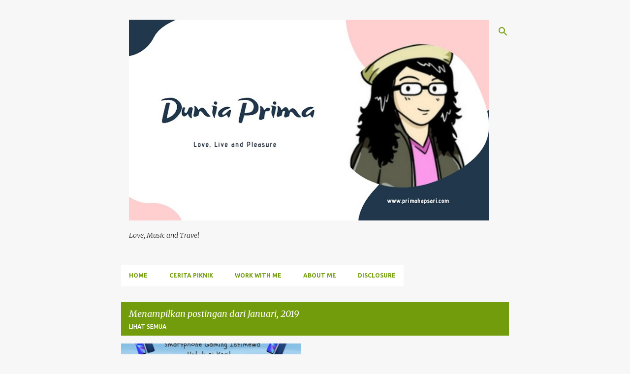

--- FILE ---
content_type: text/html; charset=UTF-8
request_url: https://www.primahapsari.com/2019/01/
body_size: 24684
content:
<!DOCTYPE html>
<html dir='ltr' lang='id'>
<head>
<meta content='width=device-width, initial-scale=1' name='viewport'/>
<title>Dunia Prima</title>
<meta content='text/html; charset=UTF-8' http-equiv='Content-Type'/>
<!-- Chrome, Firefox OS and Opera -->
<meta content='#f7f7f7' name='theme-color'/>
<!-- Windows Phone -->
<meta content='#f7f7f7' name='msapplication-navbutton-color'/>
<meta content='blogger' name='generator'/>
<link href='https://www.primahapsari.com/favicon.ico' rel='icon' type='image/x-icon'/>
<link href='https://www.primahapsari.com/2019/01/' rel='canonical'/>
<link rel="alternate" type="application/atom+xml" title="Dunia Prima - Atom" href="https://www.primahapsari.com/feeds/posts/default" />
<link rel="alternate" type="application/rss+xml" title="Dunia Prima - RSS" href="https://www.primahapsari.com/feeds/posts/default?alt=rss" />
<link rel="service.post" type="application/atom+xml" title="Dunia Prima - Atom" href="https://www.blogger.com/feeds/4607229548799958448/posts/default" />
<!--Can't find substitution for tag [blog.ieCssRetrofitLinks]-->
<meta content='This is my journal. Selamat membaca Dunia Prima. Ada cerita tentang gaya hidup, musik, camping, kuliner, traveling dan tentu saja tenang Dunia Prima.' name='description'/>
<meta content='https://www.primahapsari.com/2019/01/' property='og:url'/>
<meta content='Dunia Prima' property='og:title'/>
<meta content='This is my journal. Selamat membaca Dunia Prima. Ada cerita tentang gaya hidup, musik, camping, kuliner, traveling dan tentu saja tenang Dunia Prima.' property='og:description'/>
<meta content='https://blogger.googleusercontent.com/img/b/R29vZ2xl/AVvXsEiFXpIxD6ov8x-M9Qxsof9fjOPP5slUW5S_Si_8Soy0wfdrg-bH_teWrgBXwc0zKH0Gi2WQYLJCgNIe8dWfxFNtZjvhGYuDoJD2zYMVhYb-OTMCnj07dJaRLa_oiqFHU13XwkiCiiRq9-OY/w1200-h630-p-k-no-nu/Zenfone+Max+M2%252C+Smartphone+Gaming+Istimewa+Untuk+Buah+Hati.jpg' property='og:image'/>
<meta content='https://blogger.googleusercontent.com/img/b/R29vZ2xl/AVvXsEj-XK6FVT1wM9NkZIOLzaRtDHWkCPm86nR_HiF8h_r2jkfYqthrglhmsPm8S1MSE6N9hmOwu0baYU45z5vWc0iMyYlKZ_gPFGEd-ALFTUZoCOUUgUBufCAy66sIpnS2Gh16wKSJndB1G_Hf/w1200-h630-p-k-no-nu/IMG_20190125_181626.jpg' property='og:image'/>
<meta content='https://blogger.googleusercontent.com/img/b/R29vZ2xl/AVvXsEgrv5sG0JXtOqcO25Ei9flIVLK95x3Zp9GHsaw4t4jA7HsqkufpTiK2VY9ZDxjqPC08gF7x5T0B3ijfBiAIqikPcQHiDiESHhPK69nw8qCP96647ED3UzTph4XQHsCQ5kRh_C6C1A9ljBUS/w1200-h630-p-k-no-nu/IMG_20190121_083151%25282%2529.jpg' property='og:image'/>
<style type='text/css'>@font-face{font-family:'Merriweather';font-style:italic;font-weight:300;font-stretch:100%;font-display:swap;src:url(//fonts.gstatic.com/s/merriweather/v33/u-4c0qyriQwlOrhSvowK_l5-eTxCVx0ZbwLvKH2Gk9hLmp0v5yA-xXPqCzLvF-adrHOg7iDTFw.woff2)format('woff2');unicode-range:U+0460-052F,U+1C80-1C8A,U+20B4,U+2DE0-2DFF,U+A640-A69F,U+FE2E-FE2F;}@font-face{font-family:'Merriweather';font-style:italic;font-weight:300;font-stretch:100%;font-display:swap;src:url(//fonts.gstatic.com/s/merriweather/v33/u-4c0qyriQwlOrhSvowK_l5-eTxCVx0ZbwLvKH2Gk9hLmp0v5yA-xXPqCzLvF--drHOg7iDTFw.woff2)format('woff2');unicode-range:U+0301,U+0400-045F,U+0490-0491,U+04B0-04B1,U+2116;}@font-face{font-family:'Merriweather';font-style:italic;font-weight:300;font-stretch:100%;font-display:swap;src:url(//fonts.gstatic.com/s/merriweather/v33/u-4c0qyriQwlOrhSvowK_l5-eTxCVx0ZbwLvKH2Gk9hLmp0v5yA-xXPqCzLvF-SdrHOg7iDTFw.woff2)format('woff2');unicode-range:U+0102-0103,U+0110-0111,U+0128-0129,U+0168-0169,U+01A0-01A1,U+01AF-01B0,U+0300-0301,U+0303-0304,U+0308-0309,U+0323,U+0329,U+1EA0-1EF9,U+20AB;}@font-face{font-family:'Merriweather';font-style:italic;font-weight:300;font-stretch:100%;font-display:swap;src:url(//fonts.gstatic.com/s/merriweather/v33/u-4c0qyriQwlOrhSvowK_l5-eTxCVx0ZbwLvKH2Gk9hLmp0v5yA-xXPqCzLvF-WdrHOg7iDTFw.woff2)format('woff2');unicode-range:U+0100-02BA,U+02BD-02C5,U+02C7-02CC,U+02CE-02D7,U+02DD-02FF,U+0304,U+0308,U+0329,U+1D00-1DBF,U+1E00-1E9F,U+1EF2-1EFF,U+2020,U+20A0-20AB,U+20AD-20C0,U+2113,U+2C60-2C7F,U+A720-A7FF;}@font-face{font-family:'Merriweather';font-style:italic;font-weight:300;font-stretch:100%;font-display:swap;src:url(//fonts.gstatic.com/s/merriweather/v33/u-4c0qyriQwlOrhSvowK_l5-eTxCVx0ZbwLvKH2Gk9hLmp0v5yA-xXPqCzLvF-udrHOg7iA.woff2)format('woff2');unicode-range:U+0000-00FF,U+0131,U+0152-0153,U+02BB-02BC,U+02C6,U+02DA,U+02DC,U+0304,U+0308,U+0329,U+2000-206F,U+20AC,U+2122,U+2191,U+2193,U+2212,U+2215,U+FEFF,U+FFFD;}@font-face{font-family:'Merriweather';font-style:italic;font-weight:400;font-stretch:100%;font-display:swap;src:url(//fonts.gstatic.com/s/merriweather/v33/u-4c0qyriQwlOrhSvowK_l5-eTxCVx0ZbwLvKH2Gk9hLmp0v5yA-xXPqCzLvF-adrHOg7iDTFw.woff2)format('woff2');unicode-range:U+0460-052F,U+1C80-1C8A,U+20B4,U+2DE0-2DFF,U+A640-A69F,U+FE2E-FE2F;}@font-face{font-family:'Merriweather';font-style:italic;font-weight:400;font-stretch:100%;font-display:swap;src:url(//fonts.gstatic.com/s/merriweather/v33/u-4c0qyriQwlOrhSvowK_l5-eTxCVx0ZbwLvKH2Gk9hLmp0v5yA-xXPqCzLvF--drHOg7iDTFw.woff2)format('woff2');unicode-range:U+0301,U+0400-045F,U+0490-0491,U+04B0-04B1,U+2116;}@font-face{font-family:'Merriweather';font-style:italic;font-weight:400;font-stretch:100%;font-display:swap;src:url(//fonts.gstatic.com/s/merriweather/v33/u-4c0qyriQwlOrhSvowK_l5-eTxCVx0ZbwLvKH2Gk9hLmp0v5yA-xXPqCzLvF-SdrHOg7iDTFw.woff2)format('woff2');unicode-range:U+0102-0103,U+0110-0111,U+0128-0129,U+0168-0169,U+01A0-01A1,U+01AF-01B0,U+0300-0301,U+0303-0304,U+0308-0309,U+0323,U+0329,U+1EA0-1EF9,U+20AB;}@font-face{font-family:'Merriweather';font-style:italic;font-weight:400;font-stretch:100%;font-display:swap;src:url(//fonts.gstatic.com/s/merriweather/v33/u-4c0qyriQwlOrhSvowK_l5-eTxCVx0ZbwLvKH2Gk9hLmp0v5yA-xXPqCzLvF-WdrHOg7iDTFw.woff2)format('woff2');unicode-range:U+0100-02BA,U+02BD-02C5,U+02C7-02CC,U+02CE-02D7,U+02DD-02FF,U+0304,U+0308,U+0329,U+1D00-1DBF,U+1E00-1E9F,U+1EF2-1EFF,U+2020,U+20A0-20AB,U+20AD-20C0,U+2113,U+2C60-2C7F,U+A720-A7FF;}@font-face{font-family:'Merriweather';font-style:italic;font-weight:400;font-stretch:100%;font-display:swap;src:url(//fonts.gstatic.com/s/merriweather/v33/u-4c0qyriQwlOrhSvowK_l5-eTxCVx0ZbwLvKH2Gk9hLmp0v5yA-xXPqCzLvF-udrHOg7iA.woff2)format('woff2');unicode-range:U+0000-00FF,U+0131,U+0152-0153,U+02BB-02BC,U+02C6,U+02DA,U+02DC,U+0304,U+0308,U+0329,U+2000-206F,U+20AC,U+2122,U+2191,U+2193,U+2212,U+2215,U+FEFF,U+FFFD;}@font-face{font-family:'Merriweather';font-style:normal;font-weight:400;font-stretch:100%;font-display:swap;src:url(//fonts.gstatic.com/s/merriweather/v33/u-4D0qyriQwlOrhSvowK_l5UcA6zuSYEqOzpPe3HOZJ5eX1WtLaQwmYiScCmDxhtNOKl8yDr3icaGV31CPDaYKfFQn0.woff2)format('woff2');unicode-range:U+0460-052F,U+1C80-1C8A,U+20B4,U+2DE0-2DFF,U+A640-A69F,U+FE2E-FE2F;}@font-face{font-family:'Merriweather';font-style:normal;font-weight:400;font-stretch:100%;font-display:swap;src:url(//fonts.gstatic.com/s/merriweather/v33/u-4D0qyriQwlOrhSvowK_l5UcA6zuSYEqOzpPe3HOZJ5eX1WtLaQwmYiScCmDxhtNOKl8yDr3icaEF31CPDaYKfFQn0.woff2)format('woff2');unicode-range:U+0301,U+0400-045F,U+0490-0491,U+04B0-04B1,U+2116;}@font-face{font-family:'Merriweather';font-style:normal;font-weight:400;font-stretch:100%;font-display:swap;src:url(//fonts.gstatic.com/s/merriweather/v33/u-4D0qyriQwlOrhSvowK_l5UcA6zuSYEqOzpPe3HOZJ5eX1WtLaQwmYiScCmDxhtNOKl8yDr3icaG131CPDaYKfFQn0.woff2)format('woff2');unicode-range:U+0102-0103,U+0110-0111,U+0128-0129,U+0168-0169,U+01A0-01A1,U+01AF-01B0,U+0300-0301,U+0303-0304,U+0308-0309,U+0323,U+0329,U+1EA0-1EF9,U+20AB;}@font-face{font-family:'Merriweather';font-style:normal;font-weight:400;font-stretch:100%;font-display:swap;src:url(//fonts.gstatic.com/s/merriweather/v33/u-4D0qyriQwlOrhSvowK_l5UcA6zuSYEqOzpPe3HOZJ5eX1WtLaQwmYiScCmDxhtNOKl8yDr3icaGl31CPDaYKfFQn0.woff2)format('woff2');unicode-range:U+0100-02BA,U+02BD-02C5,U+02C7-02CC,U+02CE-02D7,U+02DD-02FF,U+0304,U+0308,U+0329,U+1D00-1DBF,U+1E00-1E9F,U+1EF2-1EFF,U+2020,U+20A0-20AB,U+20AD-20C0,U+2113,U+2C60-2C7F,U+A720-A7FF;}@font-face{font-family:'Merriweather';font-style:normal;font-weight:400;font-stretch:100%;font-display:swap;src:url(//fonts.gstatic.com/s/merriweather/v33/u-4D0qyriQwlOrhSvowK_l5UcA6zuSYEqOzpPe3HOZJ5eX1WtLaQwmYiScCmDxhtNOKl8yDr3icaFF31CPDaYKfF.woff2)format('woff2');unicode-range:U+0000-00FF,U+0131,U+0152-0153,U+02BB-02BC,U+02C6,U+02DA,U+02DC,U+0304,U+0308,U+0329,U+2000-206F,U+20AC,U+2122,U+2191,U+2193,U+2212,U+2215,U+FEFF,U+FFFD;}@font-face{font-family:'Ubuntu';font-style:normal;font-weight:400;font-display:swap;src:url(//fonts.gstatic.com/s/ubuntu/v21/4iCs6KVjbNBYlgoKcg72nU6AF7xm.woff2)format('woff2');unicode-range:U+0460-052F,U+1C80-1C8A,U+20B4,U+2DE0-2DFF,U+A640-A69F,U+FE2E-FE2F;}@font-face{font-family:'Ubuntu';font-style:normal;font-weight:400;font-display:swap;src:url(//fonts.gstatic.com/s/ubuntu/v21/4iCs6KVjbNBYlgoKew72nU6AF7xm.woff2)format('woff2');unicode-range:U+0301,U+0400-045F,U+0490-0491,U+04B0-04B1,U+2116;}@font-face{font-family:'Ubuntu';font-style:normal;font-weight:400;font-display:swap;src:url(//fonts.gstatic.com/s/ubuntu/v21/4iCs6KVjbNBYlgoKcw72nU6AF7xm.woff2)format('woff2');unicode-range:U+1F00-1FFF;}@font-face{font-family:'Ubuntu';font-style:normal;font-weight:400;font-display:swap;src:url(//fonts.gstatic.com/s/ubuntu/v21/4iCs6KVjbNBYlgoKfA72nU6AF7xm.woff2)format('woff2');unicode-range:U+0370-0377,U+037A-037F,U+0384-038A,U+038C,U+038E-03A1,U+03A3-03FF;}@font-face{font-family:'Ubuntu';font-style:normal;font-weight:400;font-display:swap;src:url(//fonts.gstatic.com/s/ubuntu/v21/4iCs6KVjbNBYlgoKcQ72nU6AF7xm.woff2)format('woff2');unicode-range:U+0100-02BA,U+02BD-02C5,U+02C7-02CC,U+02CE-02D7,U+02DD-02FF,U+0304,U+0308,U+0329,U+1D00-1DBF,U+1E00-1E9F,U+1EF2-1EFF,U+2020,U+20A0-20AB,U+20AD-20C0,U+2113,U+2C60-2C7F,U+A720-A7FF;}@font-face{font-family:'Ubuntu';font-style:normal;font-weight:400;font-display:swap;src:url(//fonts.gstatic.com/s/ubuntu/v21/4iCs6KVjbNBYlgoKfw72nU6AFw.woff2)format('woff2');unicode-range:U+0000-00FF,U+0131,U+0152-0153,U+02BB-02BC,U+02C6,U+02DA,U+02DC,U+0304,U+0308,U+0329,U+2000-206F,U+20AC,U+2122,U+2191,U+2193,U+2212,U+2215,U+FEFF,U+FFFD;}@font-face{font-family:'Ubuntu';font-style:normal;font-weight:500;font-display:swap;src:url(//fonts.gstatic.com/s/ubuntu/v21/4iCv6KVjbNBYlgoCjC3jvWyNPYZvg7UI.woff2)format('woff2');unicode-range:U+0460-052F,U+1C80-1C8A,U+20B4,U+2DE0-2DFF,U+A640-A69F,U+FE2E-FE2F;}@font-face{font-family:'Ubuntu';font-style:normal;font-weight:500;font-display:swap;src:url(//fonts.gstatic.com/s/ubuntu/v21/4iCv6KVjbNBYlgoCjC3jtGyNPYZvg7UI.woff2)format('woff2');unicode-range:U+0301,U+0400-045F,U+0490-0491,U+04B0-04B1,U+2116;}@font-face{font-family:'Ubuntu';font-style:normal;font-weight:500;font-display:swap;src:url(//fonts.gstatic.com/s/ubuntu/v21/4iCv6KVjbNBYlgoCjC3jvGyNPYZvg7UI.woff2)format('woff2');unicode-range:U+1F00-1FFF;}@font-face{font-family:'Ubuntu';font-style:normal;font-weight:500;font-display:swap;src:url(//fonts.gstatic.com/s/ubuntu/v21/4iCv6KVjbNBYlgoCjC3js2yNPYZvg7UI.woff2)format('woff2');unicode-range:U+0370-0377,U+037A-037F,U+0384-038A,U+038C,U+038E-03A1,U+03A3-03FF;}@font-face{font-family:'Ubuntu';font-style:normal;font-weight:500;font-display:swap;src:url(//fonts.gstatic.com/s/ubuntu/v21/4iCv6KVjbNBYlgoCjC3jvmyNPYZvg7UI.woff2)format('woff2');unicode-range:U+0100-02BA,U+02BD-02C5,U+02C7-02CC,U+02CE-02D7,U+02DD-02FF,U+0304,U+0308,U+0329,U+1D00-1DBF,U+1E00-1E9F,U+1EF2-1EFF,U+2020,U+20A0-20AB,U+20AD-20C0,U+2113,U+2C60-2C7F,U+A720-A7FF;}@font-face{font-family:'Ubuntu';font-style:normal;font-weight:500;font-display:swap;src:url(//fonts.gstatic.com/s/ubuntu/v21/4iCv6KVjbNBYlgoCjC3jsGyNPYZvgw.woff2)format('woff2');unicode-range:U+0000-00FF,U+0131,U+0152-0153,U+02BB-02BC,U+02C6,U+02DA,U+02DC,U+0304,U+0308,U+0329,U+2000-206F,U+20AC,U+2122,U+2191,U+2193,U+2212,U+2215,U+FEFF,U+FFFD;}@font-face{font-family:'Ubuntu';font-style:normal;font-weight:700;font-display:swap;src:url(//fonts.gstatic.com/s/ubuntu/v21/4iCv6KVjbNBYlgoCxCvjvWyNPYZvg7UI.woff2)format('woff2');unicode-range:U+0460-052F,U+1C80-1C8A,U+20B4,U+2DE0-2DFF,U+A640-A69F,U+FE2E-FE2F;}@font-face{font-family:'Ubuntu';font-style:normal;font-weight:700;font-display:swap;src:url(//fonts.gstatic.com/s/ubuntu/v21/4iCv6KVjbNBYlgoCxCvjtGyNPYZvg7UI.woff2)format('woff2');unicode-range:U+0301,U+0400-045F,U+0490-0491,U+04B0-04B1,U+2116;}@font-face{font-family:'Ubuntu';font-style:normal;font-weight:700;font-display:swap;src:url(//fonts.gstatic.com/s/ubuntu/v21/4iCv6KVjbNBYlgoCxCvjvGyNPYZvg7UI.woff2)format('woff2');unicode-range:U+1F00-1FFF;}@font-face{font-family:'Ubuntu';font-style:normal;font-weight:700;font-display:swap;src:url(//fonts.gstatic.com/s/ubuntu/v21/4iCv6KVjbNBYlgoCxCvjs2yNPYZvg7UI.woff2)format('woff2');unicode-range:U+0370-0377,U+037A-037F,U+0384-038A,U+038C,U+038E-03A1,U+03A3-03FF;}@font-face{font-family:'Ubuntu';font-style:normal;font-weight:700;font-display:swap;src:url(//fonts.gstatic.com/s/ubuntu/v21/4iCv6KVjbNBYlgoCxCvjvmyNPYZvg7UI.woff2)format('woff2');unicode-range:U+0100-02BA,U+02BD-02C5,U+02C7-02CC,U+02CE-02D7,U+02DD-02FF,U+0304,U+0308,U+0329,U+1D00-1DBF,U+1E00-1E9F,U+1EF2-1EFF,U+2020,U+20A0-20AB,U+20AD-20C0,U+2113,U+2C60-2C7F,U+A720-A7FF;}@font-face{font-family:'Ubuntu';font-style:normal;font-weight:700;font-display:swap;src:url(//fonts.gstatic.com/s/ubuntu/v21/4iCv6KVjbNBYlgoCxCvjsGyNPYZvgw.woff2)format('woff2');unicode-range:U+0000-00FF,U+0131,U+0152-0153,U+02BB-02BC,U+02C6,U+02DA,U+02DC,U+0304,U+0308,U+0329,U+2000-206F,U+20AC,U+2122,U+2191,U+2193,U+2212,U+2215,U+FEFF,U+FFFD;}</style>
<style id='page-skin-1' type='text/css'><!--
/*! normalize.css v8.0.0 | MIT License | github.com/necolas/normalize.css */html{line-height:1.15;-webkit-text-size-adjust:100%}body{margin:0}h1{font-size:2em;margin:.67em 0}hr{box-sizing:content-box;height:0;overflow:visible}pre{font-family:monospace,monospace;font-size:1em}a{background-color:transparent}abbr[title]{border-bottom:none;text-decoration:underline;text-decoration:underline dotted}b,strong{font-weight:bolder}code,kbd,samp{font-family:monospace,monospace;font-size:1em}small{font-size:80%}sub,sup{font-size:75%;line-height:0;position:relative;vertical-align:baseline}sub{bottom:-0.25em}sup{top:-0.5em}img{border-style:none}button,input,optgroup,select,textarea{font-family:inherit;font-size:100%;line-height:1.15;margin:0}button,input{overflow:visible}button,select{text-transform:none}button,[type="button"],[type="reset"],[type="submit"]{-webkit-appearance:button}button::-moz-focus-inner,[type="button"]::-moz-focus-inner,[type="reset"]::-moz-focus-inner,[type="submit"]::-moz-focus-inner{border-style:none;padding:0}button:-moz-focusring,[type="button"]:-moz-focusring,[type="reset"]:-moz-focusring,[type="submit"]:-moz-focusring{outline:1px dotted ButtonText}fieldset{padding:.35em .75em .625em}legend{box-sizing:border-box;color:inherit;display:table;max-width:100%;padding:0;white-space:normal}progress{vertical-align:baseline}textarea{overflow:auto}[type="checkbox"],[type="radio"]{box-sizing:border-box;padding:0}[type="number"]::-webkit-inner-spin-button,[type="number"]::-webkit-outer-spin-button{height:auto}[type="search"]{-webkit-appearance:textfield;outline-offset:-2px}[type="search"]::-webkit-search-decoration{-webkit-appearance:none}::-webkit-file-upload-button{-webkit-appearance:button;font:inherit}details{display:block}summary{display:list-item}template{display:none}[hidden]{display:none}
/*!************************************************
* Blogger Template Style
* Name: Emporio
**************************************************/
body{
word-wrap:break-word;
overflow-wrap:break-word;
word-break:break-word
}
.hidden{
display:none
}
.invisible{
visibility:hidden
}
.container:after,.float-container:after{
clear:both;
content:"";
display:table
}
.clearboth{
clear:both
}
#comments .comment .comment-actions,.subscribe-popup .FollowByEmail .follow-by-email-submit{
background:transparent;
border:0;
box-shadow:none;
color:#729c0b;
cursor:pointer;
font-size:14px;
font-weight:700;
outline:none;
text-decoration:none;
text-transform:uppercase;
width:auto
}
.dim-overlay{
height:100vh;
left:0;
position:fixed;
top:0;
width:100%
}
#sharing-dim-overlay{
background-color:transparent
}
input::-ms-clear{
display:none
}
.blogger-logo,.svg-icon-24.blogger-logo{
fill:#ff9800;
opacity:1
}
.skip-navigation{
background-color:#fff;
box-sizing:border-box;
color:#000;
display:block;
height:0;
left:0;
line-height:50px;
overflow:hidden;
padding-top:0;
position:fixed;
text-align:center;
top:0;
-webkit-transition:box-shadow .3s,height .3s,padding-top .3s;
transition:box-shadow .3s,height .3s,padding-top .3s;
width:100%;
z-index:900
}
.skip-navigation:focus{
box-shadow:0 4px 5px 0 rgba(0,0,0,.14),0 1px 10px 0 rgba(0,0,0,.12),0 2px 4px -1px rgba(0,0,0,.2);
height:50px
}
#main{
outline:none
}
.main-heading{
clip:rect(1px,1px,1px,1px);
border:0;
height:1px;
overflow:hidden;
padding:0;
position:absolute;
width:1px
}
.Attribution{
margin-top:1em;
text-align:center
}
.Attribution .blogger img,.Attribution .blogger svg{
vertical-align:bottom
}
.Attribution .blogger img{
margin-right:.5em
}
.Attribution div{
line-height:24px;
margin-top:.5em
}
.Attribution .copyright,.Attribution .image-attribution{
font-size:.7em;
margin-top:1.5em
}
.bg-photo{
background-attachment:scroll!important
}
body .CSS_LIGHTBOX{
z-index:900
}
.extendable .show-less,.extendable .show-more{
border-color:#729c0b;
color:#729c0b;
margin-top:8px
}
.extendable .show-less.hidden,.extendable .show-more.hidden,.inline-ad{
display:none
}
.inline-ad{
max-width:100%;
overflow:hidden
}
.adsbygoogle{
display:block
}
#cookieChoiceInfo{
bottom:0;
top:auto
}
iframe.b-hbp-video{
border:0
}
.post-body iframe{
max-width:100%
}
.post-body a[imageanchor="1"]{
display:inline-block
}
.byline{
margin-right:1em
}
.byline:last-child{
margin-right:0
}
.link-copied-dialog{
max-width:520px;
outline:0
}
.link-copied-dialog .modal-dialog-buttons{
margin-top:8px
}
.link-copied-dialog .goog-buttonset-default{
background:transparent;
border:0
}
.link-copied-dialog .goog-buttonset-default:focus{
outline:0
}
.paging-control-container{
margin-bottom:16px
}
.paging-control-container .paging-control{
display:inline-block
}
.paging-control-container .comment-range-text:after,.paging-control-container .paging-control{
color:#729c0b
}
.paging-control-container .comment-range-text,.paging-control-container .paging-control{
margin-right:8px
}
.paging-control-container .comment-range-text:after,.paging-control-container .paging-control:after{
padding-left:8px;
content:"\b7";
cursor:default;
pointer-events:none
}
.paging-control-container .comment-range-text:last-child:after,.paging-control-container .paging-control:last-child:after{
content:none
}
.byline.reactions iframe{
height:20px
}
.b-notification{
background-color:#fff;
border-bottom:1px solid #000;
box-sizing:border-box;
color:#000;
padding:16px 32px;
text-align:center
}
.b-notification.visible{
-webkit-transition:margin-top .3s cubic-bezier(.4,0,.2,1);
transition:margin-top .3s cubic-bezier(.4,0,.2,1)
}
.b-notification.invisible{
position:absolute
}
.b-notification-close{
position:absolute;
right:8px;
top:8px
}
.no-posts-message{
line-height:40px;
text-align:center
}
@media screen and (max-width:745px){
body.item-view .post-body a[imageanchor="1"][style*="float: left;"],body.item-view .post-body a[imageanchor="1"][style*="float: right;"]{
clear:none!important;
float:none!important
}
body.item-view .post-body a[imageanchor="1"] img{
display:block;
height:auto;
margin:0 auto
}
body.item-view .post-body>.separator:first-child>a[imageanchor="1"]:first-child{
margin-top:20px
}
.post-body a[imageanchor]{
display:block
}
body.item-view .post-body a[imageanchor="1"]{
margin-left:0!important;
margin-right:0!important
}
body.item-view .post-body a[imageanchor="1"]+a[imageanchor="1"]{
margin-top:16px
}
}
.item-control{
display:none
}
#comments{
border-top:1px dashed rgba(0,0,0,.54);
margin-top:20px;
padding:20px
}
#comments .comment-thread ol{
padding-left:0;
margin:0;
padding-left:0
}
#comments .comment .comment-replybox-single,#comments .comment-thread .comment-replies{
margin-left:60px
}
#comments .comment-thread .thread-count{
display:none
}
#comments .comment{
list-style-type:none;
padding:0 0 30px;
position:relative
}
#comments .comment .comment{
padding-bottom:8px
}
.comment .avatar-image-container{
position:absolute
}
.comment .avatar-image-container img{
border-radius:50%
}
.avatar-image-container svg,.comment .avatar-image-container .avatar-icon{
fill:#729c0b;
border:1px solid #729c0b;
border-radius:50%;
box-sizing:border-box;
height:35px;
margin:0;
padding:7px;
width:35px
}
.comment .comment-block{
margin-left:60px;
margin-top:10px;
padding-bottom:0
}
#comments .comment-author-header-wrapper{
margin-left:40px
}
#comments .comment .thread-expanded .comment-block{
padding-bottom:20px
}
#comments .comment .comment-header .user,#comments .comment .comment-header .user a{
color:#212121;
font-style:normal;
font-weight:700
}
#comments .comment .comment-actions{
bottom:0;
margin-bottom:15px;
position:absolute
}
#comments .comment .comment-actions>*{
margin-right:8px
}
#comments .comment .comment-header .datetime{
margin-left:8px;
bottom:0;
display:inline-block;
font-size:13px;
font-style:italic
}
#comments .comment .comment-footer .comment-timestamp a,#comments .comment .comment-header .datetime,#comments .comment .comment-header .datetime a{
color:rgba(33,33,33,.54)
}
#comments .comment .comment-content,.comment .comment-body{
margin-top:12px;
word-break:break-word
}
.comment-body{
margin-bottom:12px
}
#comments.embed[data-num-comments="0"]{
border:0;
margin-top:0;
padding-top:0
}
#comment-editor-src,#comments.embed[data-num-comments="0"] #comment-post-message,#comments.embed[data-num-comments="0"] div.comment-form>p,#comments.embed[data-num-comments="0"] p.comment-footer{
display:none
}
.comments .comments-content .loadmore.loaded{
max-height:0;
opacity:0;
overflow:hidden
}
.extendable .remaining-items{
height:0;
overflow:hidden;
-webkit-transition:height .3s cubic-bezier(.4,0,.2,1);
transition:height .3s cubic-bezier(.4,0,.2,1)
}
.extendable .remaining-items.expanded{
height:auto
}
.svg-icon-24,.svg-icon-24-button{
cursor:pointer;
height:24px;
min-width:24px;
width:24px
}
.touch-icon{
margin:-12px;
padding:12px
}
.touch-icon:active,.touch-icon:focus{
background-color:hsla(0,0%,60%,.4);
border-radius:50%
}
svg:not(:root).touch-icon{
overflow:visible
}
html[dir=rtl] .rtl-reversible-icon{
-webkit-transform:scaleX(-1);
transform:scaleX(-1)
}
.svg-icon-24-button,.touch-icon-button{
background:transparent;
border:0;
margin:0;
outline:none;
padding:0
}
.touch-icon-button .touch-icon:active,.touch-icon-button .touch-icon:focus{
background-color:transparent
}
.touch-icon-button:active .touch-icon,.touch-icon-button:focus .touch-icon{
background-color:hsla(0,0%,60%,.4);
border-radius:50%
}
.Profile .default-avatar-wrapper .avatar-icon{
fill:#729c0b;
border:1px solid #729c0b;
border-radius:50%;
box-sizing:border-box;
margin:0
}
.Profile .individual .default-avatar-wrapper .avatar-icon{
padding:25px
}
.Profile .individual .avatar-icon,.Profile .individual .profile-img{
height:90px;
width:90px
}
.Profile .team .default-avatar-wrapper .avatar-icon{
padding:8px
}
.Profile .team .avatar-icon,.Profile .team .default-avatar-wrapper,.Profile .team .profile-img{
height:40px;
width:40px
}
.snippet-container{
margin:0;
overflow:hidden;
position:relative
}
.snippet-fade{
right:0;
bottom:0;
box-sizing:border-box;
position:absolute;
width:96px
}
.snippet-fade:after{
content:"\2026";
float:right
}
.centered-top-container.sticky{
left:0;
position:fixed;
right:0;
top:0;
-webkit-transition-duration:.2s;
transition-duration:.2s;
-webkit-transition-property:opacity,-webkit-transform;
transition-property:opacity,-webkit-transform;
transition-property:transform,opacity;
transition-property:transform,opacity,-webkit-transform;
-webkit-transition-timing-function:cubic-bezier(.4,0,.2,1);
transition-timing-function:cubic-bezier(.4,0,.2,1);
width:auto;
z-index:8
}
.centered-top-placeholder{
display:none
}
.collapsed-header .centered-top-placeholder{
display:block
}
.centered-top-container .Header .replaced h1,.centered-top-placeholder .Header .replaced h1{
display:none
}
.centered-top-container.sticky .Header .replaced h1{
display:block
}
.centered-top-container.sticky .Header .header-widget{
background:none
}
.centered-top-container.sticky .Header .header-image-wrapper{
display:none
}
.centered-top-container img,.centered-top-placeholder img{
max-width:100%
}
.collapsible{
-webkit-transition:height .3s cubic-bezier(.4,0,.2,1);
transition:height .3s cubic-bezier(.4,0,.2,1)
}
.collapsible,.collapsible>summary{
display:block;
overflow:hidden
}
.collapsible>:not(summary){
display:none
}
.collapsible[open]>:not(summary){
display:block
}
.collapsible:focus,.collapsible>summary:focus{
outline:none
}
.collapsible>summary{
cursor:pointer;
display:block;
padding:0
}
.collapsible:focus>summary,.collapsible>summary:focus{
background-color:transparent
}
.collapsible>summary::-webkit-details-marker{
display:none
}
.collapsible-title{
-webkit-box-align:center;
align-items:center;
display:-webkit-box;
display:flex
}
.collapsible-title .title{
-webkit-box-flex:1;
-webkit-box-ordinal-group:1;
flex:1 1 auto;
order:0;
overflow:hidden;
text-overflow:ellipsis;
white-space:nowrap
}
.collapsible-title .chevron-down,.collapsible[open] .collapsible-title .chevron-up{
display:block
}
.collapsible-title .chevron-up,.collapsible[open] .collapsible-title .chevron-down{
display:none
}
.flat-button{
border-radius:2px;
font-weight:700;
margin:-8px;
padding:8px;
text-transform:uppercase
}
.flat-button,.flat-icon-button{
cursor:pointer;
display:inline-block
}
.flat-icon-button{
background:transparent;
border:0;
box-sizing:content-box;
line-height:0;
margin:-12px;
outline:none;
padding:12px
}
.flat-icon-button,.flat-icon-button .splash-wrapper{
border-radius:50%
}
.flat-icon-button .splash.animate{
-webkit-animation-duration:.3s;
animation-duration:.3s
}
body#layout .bg-photo,body#layout .bg-photo-overlay{
display:none
}
body#layout .centered{
max-width:954px
}
body#layout .navigation{
display:none
}
body#layout .sidebar-container{
display:inline-block;
width:40%
}
body#layout .hamburger-menu,body#layout .search{
display:none
}
.overflowable-container{
max-height:44px;
overflow:hidden;
position:relative
}
.overflow-button{
cursor:pointer
}
#overflowable-dim-overlay{
background:transparent
}
.overflow-popup{
background-color:#ffffff;
box-shadow:0 2px 2px 0 rgba(0,0,0,.14),0 3px 1px -2px rgba(0,0,0,.2),0 1px 5px 0 rgba(0,0,0,.12);
left:0;
max-width:calc(100% - 32px);
position:absolute;
top:0;
visibility:hidden;
z-index:101
}
.overflow-popup ul{
list-style:none
}
.overflow-popup .tabs li,.overflow-popup li{
display:block;
height:auto
}
.overflow-popup .tabs li{
padding-left:0;
padding-right:0
}
.overflow-button.hidden,.overflow-popup .tabs li.hidden,.overflow-popup li.hidden,.widget.Sharing .sharing-button{
display:none
}
.widget.Sharing .sharing-buttons li{
padding:0
}
.widget.Sharing .sharing-buttons li span{
display:none
}
.post-share-buttons{
position:relative
}
.sharing-open.touch-icon-button:active .touch-icon,.sharing-open.touch-icon-button:focus .touch-icon{
background-color:transparent
}
.share-buttons{
background-color:#ffffff;
border-radius:2px;
box-shadow:0 2px 2px 0 rgba(0,0,0,.14),0 3px 1px -2px rgba(0,0,0,.2),0 1px 5px 0 rgba(0,0,0,.12);
color:#000000;
list-style:none;
margin:0;
min-width:200px;
padding:8px 0;
position:absolute;
top:-11px;
z-index:101
}
.share-buttons.hidden{
display:none
}
.sharing-button{
background:transparent;
border:0;
cursor:pointer;
margin:0;
outline:none;
padding:0
}
.share-buttons li{
height:48px;
margin:0
}
.share-buttons li:last-child{
margin-bottom:0
}
.share-buttons li .sharing-platform-button{
box-sizing:border-box;
cursor:pointer;
display:block;
height:100%;
margin-bottom:0;
padding:0 16px;
position:relative;
width:100%
}
.share-buttons li .sharing-platform-button:focus,.share-buttons li .sharing-platform-button:hover{
background-color:hsla(0,0%,50%,.1);
outline:none
}
.share-buttons li svg[class*=" sharing-"],.share-buttons li svg[class^=sharing-]{
position:absolute;
top:10px
}
.share-buttons li span.sharing-platform-button{
position:relative;
top:0
}
.share-buttons li .platform-sharing-text{
margin-left:56px;
display:block;
font-size:16px;
line-height:48px;
white-space:nowrap
}
.sidebar-container{
-webkit-overflow-scrolling:touch;
background-color:#f7f7f7;
max-width:407px;
overflow-y:auto;
-webkit-transition-duration:.3s;
transition-duration:.3s;
-webkit-transition-property:-webkit-transform;
transition-property:-webkit-transform;
transition-property:transform;
transition-property:transform,-webkit-transform;
-webkit-transition-timing-function:cubic-bezier(0,0,.2,1);
transition-timing-function:cubic-bezier(0,0,.2,1);
width:407px;
z-index:101
}
.sidebar-container .navigation{
line-height:0;
padding:16px
}
.sidebar-container .sidebar-back{
cursor:pointer
}
.sidebar-container .widget{
background:none;
margin:0 16px;
padding:16px 0
}
.sidebar-container .widget .title{
color:#000000;
margin:0
}
.sidebar-container .widget ul{
list-style:none;
margin:0;
padding:0
}
.sidebar-container .widget ul ul{
margin-left:1em
}
.sidebar-container .widget li{
font-size:16px;
line-height:normal
}
.sidebar-container .widget+.widget{
border-top:1px solid rgba(0, 0, 0, 0.12)
}
.BlogArchive li{
margin:16px 0
}
.BlogArchive li:last-child{
margin-bottom:0
}
.Label li a{
display:inline-block
}
.BlogArchive .post-count,.Label .label-count{
margin-left:.25em;
float:right
}
.BlogArchive .post-count:before,.Label .label-count:before{
content:"("
}
.BlogArchive .post-count:after,.Label .label-count:after{
content:")"
}
.widget.Translate .skiptranslate>div{
display:block!important
}
.widget.Profile .profile-link{
display:-webkit-box;
display:flex
}
.widget.Profile .team-member .default-avatar-wrapper,.widget.Profile .team-member .profile-img{
-webkit-box-flex:0;
margin-right:1em;
flex:0 0 auto
}
.widget.Profile .individual .profile-link{
-webkit-box-orient:vertical;
-webkit-box-direction:normal;
flex-direction:column
}
.widget.Profile .team .profile-link .profile-name{
-webkit-box-flex:1;
align-self:center;
display:block;
flex:1 1 auto
}
.dim-overlay{
background-color:rgba(0,0,0,.54)
}
body.sidebar-visible{
overflow-y:hidden
}
@media screen and (max-width:788px){
.sidebar-container{
bottom:0;
left:auto;
position:fixed;
right:0;
top:0
}
.sidebar-container.sidebar-invisible{
-webkit-transform:translateX(100%);
transform:translateX(100%);
-webkit-transition-timing-function:cubic-bezier(.4,0,.6,1);
transition-timing-function:cubic-bezier(.4,0,.6,1)
}
}
.dialog{
background:#ffffff;
box-shadow:0 2px 2px 0 rgba(0,0,0,.14),0 3px 1px -2px rgba(0,0,0,.2),0 1px 5px 0 rgba(0,0,0,.12);
box-sizing:border-box;
color:#000000;
padding:30px;
position:fixed;
text-align:center;
width:calc(100% - 24px);
z-index:101
}
.dialog input[type=email],.dialog input[type=text]{
background-color:transparent;
border:0;
border-bottom:1px solid rgba(0,0,0,.12);
color:#000000;
display:block;
font-family:Ubuntu, sans-serif;
font-size:16px;
line-height:24px;
margin:auto;
outline:none;
padding-bottom:7px;
text-align:center;
width:100%
}
.dialog input[type=email]::-webkit-input-placeholder,.dialog input[type=text]::-webkit-input-placeholder{
color:rgba(0,0,0,.5)
}
.dialog input[type=email]::-moz-placeholder,.dialog input[type=text]::-moz-placeholder{
color:rgba(0,0,0,.5)
}
.dialog input[type=email]:-ms-input-placeholder,.dialog input[type=text]:-ms-input-placeholder{
color:rgba(0,0,0,.5)
}
.dialog input[type=email]::-ms-input-placeholder,.dialog input[type=text]::-ms-input-placeholder{
color:rgba(0,0,0,.5)
}
.dialog input[type=email]::placeholder,.dialog input[type=text]::placeholder{
color:rgba(0,0,0,.5)
}
.dialog input[type=email]:focus,.dialog input[type=text]:focus{
border-bottom:2px solid #729c0b;
padding-bottom:6px
}
.dialog input.no-cursor{
color:transparent;
text-shadow:0 0 0 #000000
}
.dialog input.no-cursor:focus{
outline:none
}
.dialog input[type=submit]{
font-family:Ubuntu, sans-serif
}
.dialog .goog-buttonset-default{
color:#729c0b
}
.loading-spinner-large{
-webkit-animation:mspin-rotate 1568.63ms linear infinite;
animation:mspin-rotate 1568.63ms linear infinite;
height:48px;
overflow:hidden;
position:absolute;
width:48px;
z-index:200
}
.loading-spinner-large>div{
-webkit-animation:mspin-revrot 5332ms steps(4) infinite;
animation:mspin-revrot 5332ms steps(4) infinite
}
.loading-spinner-large>div>div{
-webkit-animation:mspin-singlecolor-large-film 1333ms steps(81) infinite;
animation:mspin-singlecolor-large-film 1333ms steps(81) infinite;
background-size:100%;
height:48px;
width:3888px
}
.mspin-black-large>div>div,.mspin-grey_54-large>div>div{
background-image:url(https://www.blogblog.com/indie/mspin_black_large.svg)
}
.mspin-white-large>div>div{
background-image:url(https://www.blogblog.com/indie/mspin_white_large.svg)
}
.mspin-grey_54-large{
opacity:.54
}
@-webkit-keyframes mspin-singlecolor-large-film{
0%{
-webkit-transform:translateX(0);
transform:translateX(0)
}
to{
-webkit-transform:translateX(-3888px);
transform:translateX(-3888px)
}
}
@keyframes mspin-singlecolor-large-film{
0%{
-webkit-transform:translateX(0);
transform:translateX(0)
}
to{
-webkit-transform:translateX(-3888px);
transform:translateX(-3888px)
}
}
@-webkit-keyframes mspin-rotate{
0%{
-webkit-transform:rotate(0deg);
transform:rotate(0deg)
}
to{
-webkit-transform:rotate(1turn);
transform:rotate(1turn)
}
}
@keyframes mspin-rotate{
0%{
-webkit-transform:rotate(0deg);
transform:rotate(0deg)
}
to{
-webkit-transform:rotate(1turn);
transform:rotate(1turn)
}
}
@-webkit-keyframes mspin-revrot{
0%{
-webkit-transform:rotate(0deg);
transform:rotate(0deg)
}
to{
-webkit-transform:rotate(-1turn);
transform:rotate(-1turn)
}
}
@keyframes mspin-revrot{
0%{
-webkit-transform:rotate(0deg);
transform:rotate(0deg)
}
to{
-webkit-transform:rotate(-1turn);
transform:rotate(-1turn)
}
}
.subscribe-popup{
max-width:364px
}
.subscribe-popup h3{
color:#212121;
font-size:1.8em;
margin-top:0
}
.subscribe-popup .FollowByEmail h3{
display:none
}
.subscribe-popup .FollowByEmail .follow-by-email-submit{
color:#729c0b;
display:inline-block;
margin:24px auto 0;
white-space:normal;
width:auto
}
.subscribe-popup .FollowByEmail .follow-by-email-submit:disabled{
cursor:default;
opacity:.3
}
@media (max-width:800px){
.blog-name div.widget.Subscribe{
margin-bottom:16px
}
body.item-view .blog-name div.widget.Subscribe{
margin:8px auto 16px;
width:100%
}
}
.sidebar-container .svg-icon-24{
fill:#729c0b
}
.centered-top .svg-icon-24{
fill:#729c0b
}
.centered-bottom .svg-icon-24.touch-icon,.centered-bottom a .svg-icon-24,.centered-bottom button .svg-icon-24{
fill:#729c0b
}
.post-wrapper .svg-icon-24.touch-icon,.post-wrapper a .svg-icon-24,.post-wrapper button .svg-icon-24{
fill:#729c0b
}
.centered-bottom .share-buttons .svg-icon-24,.share-buttons .svg-icon-24{
fill:#729c0b
}
.svg-icon-24.hamburger-menu{
fill:#729c0b
}
body#layout .page_body{
padding:0;
position:relative;
top:0
}
body#layout .page{
display:inline-block;
left:inherit;
position:relative;
vertical-align:top;
width:540px
}
body{
background:#f7f7f7 none repeat scroll top left;
background-color:#f7f7f7;
background-size:cover;
font:400 16px Ubuntu, sans-serif;
margin:0;
min-height:100vh
}
body,h3,h3.title{
color:#000000
}
.post-wrapper .post-title,.post-wrapper .post-title a,.post-wrapper .post-title a:hover,.post-wrapper .post-title a:visited{
color:#212121
}
a{
color:#729c0b;
text-decoration:none
}
a:visited{
color:#729c0b
}
a:hover{
color:#729c0b
}
blockquote{
color:#424242;
font:400 16px Ubuntu, sans-serif;
font-size:x-large;
font-style:italic;
font-weight:300;
text-align:center
}
.dim-overlay{
z-index:100
}
.page{
-webkit-box-orient:vertical;
-webkit-box-direction:normal;
box-sizing:border-box;
display:-webkit-box;
display:flex;
flex-direction:column;
min-height:100vh;
padding-bottom:1em
}
.page>*{
-webkit-box-flex:0;
flex:0 0 auto
}
.page>#footer{
margin-top:auto
}
.bg-photo-container{
overflow:hidden
}
.bg-photo-container,.bg-photo-container .bg-photo{
height:464px;
width:100%
}
.bg-photo-container .bg-photo{
background-position:50%;
background-size:cover;
z-index:-1
}
.centered{
margin:0 auto;
position:relative;
width:1552px
}
.centered .main,.centered .main-container{
float:left
}
.centered .main{
padding-bottom:1em
}
.centered .centered-bottom:after{
clear:both;
content:"";
display:table
}
@media (min-width:1696px){
.page_body.has-vertical-ads .centered{
width:1695px
}
}
@media (min-width:1314px) and (max-width:1552px){
.centered{
width:1170px
}
}
@media (min-width:1314px) and (max-width:1695px){
.page_body.has-vertical-ads .centered{
width:1313px
}
}
@media (max-width:1313px){
.centered{
width:788px
}
}
@media (max-width:788px){
.centered{
max-width:600px;
width:100%
}
}
.feed-view .post-wrapper.hero,.main,.main-container,.post-filter-message,.top-nav .section{
width:1130px
}
@media (min-width:1314px) and (max-width:1552px){
.feed-view .post-wrapper.hero,.main,.main-container,.post-filter-message,.top-nav .section{
width:748px
}
}
@media (min-width:1314px) and (max-width:1695px){
.feed-view .page_body.has-vertical-ads .post-wrapper.hero,.page_body.has-vertical-ads .feed-view .post-wrapper.hero,.page_body.has-vertical-ads .main,.page_body.has-vertical-ads .main-container,.page_body.has-vertical-ads .post-filter-message,.page_body.has-vertical-ads .top-nav .section{
width:748px
}
}
@media (max-width:1313px){
.feed-view .post-wrapper.hero,.main,.main-container,.post-filter-message,.top-nav .section{
width:auto
}
}
.widget .title{
font-size:18px;
line-height:28px;
margin:18px 0
}
.extendable .show-less,.extendable .show-more{
color:#729c0b;
cursor:pointer;
font:500 12px Ubuntu, sans-serif;
margin:0 -16px;
padding:16px;
text-transform:uppercase
}
.widget.Profile{
font:400 16px Ubuntu, sans-serif
}
.sidebar-container .widget.Profile{
padding:16px
}
.widget.Profile h2{
display:none
}
.widget.Profile .title{
margin:16px 32px
}
.widget.Profile .profile-img{
border-radius:50%
}
.widget.Profile .individual{
display:-webkit-box;
display:flex
}
.widget.Profile .individual .profile-info{
margin-left:16px;
align-self:center
}
.widget.Profile .profile-datablock{
margin-bottom:.75em;
margin-top:0
}
.widget.Profile .profile-link{
background-image:none!important;
font-family:inherit;
max-width:100%;
overflow:hidden
}
.widget.Profile .individual .profile-link{
display:block;
margin:0 -10px;
padding:0 10px
}
.widget.Profile .individual .profile-data a.profile-link.g-profile,.widget.Profile .team a.profile-link.g-profile .profile-name{
color:#000000;
font:500 16px Ubuntu, sans-serif;
margin-bottom:.75em
}
.widget.Profile .individual .profile-data a.profile-link.g-profile{
line-height:1.25
}
.widget.Profile .individual>a:first-child{
flex-shrink:0
}
.widget.Profile dd{
margin:0
}
.widget.Profile ul{
list-style:none;
padding:0
}
.widget.Profile ul li{
margin:10px 0 30px
}
.widget.Profile .team .extendable,.widget.Profile .team .extendable .first-items,.widget.Profile .team .extendable .remaining-items{
margin:0;
max-width:100%;
padding:0
}
.widget.Profile .team-member .profile-name-container{
-webkit-box-flex:0;
flex:0 1 auto
}
.widget.Profile .team .extendable .show-less,.widget.Profile .team .extendable .show-more{
left:56px;
position:relative
}
#comments a,.post-wrapper a{
color:#729c0b
}
div.widget.Blog .blog-posts .post-outer{
border:0
}
div.widget.Blog .post-outer{
padding-bottom:0
}
.post .thumb{
float:left;
height:20%;
width:20%
}
.no-posts-message,.status-msg-body{
margin:10px 0
}
.blog-pager{
text-align:center
}
.post-title{
margin:0
}
.post-title,.post-title a{
font:500 24px Ubuntu, sans-serif
}
.post-body{
display:block;
font:400 16px Merriweather, Georgia, serif;
line-height:32px;
margin:0
}
.post-body,.post-snippet{
color:#000000
}
.post-snippet{
font:400 14px Merriweather, Georgia, serif;
line-height:24px;
margin:8px 0;
max-height:72px
}
.post-snippet .snippet-fade{
background:-webkit-linear-gradient(left,#ffffff 0,#ffffff 20%,rgba(255, 255, 255, 0) 100%);
background:linear-gradient(to left,#ffffff 0,#ffffff 20%,rgba(255, 255, 255, 0) 100%);
bottom:0;
color:#000000;
position:absolute
}
.post-body img{
height:inherit;
max-width:100%
}
.byline,.byline.post-author a,.byline.post-timestamp a{
color:#757575;
font:italic 400 12px Merriweather, Georgia, serif
}
.byline.post-author{
text-transform:lowercase
}
.byline.post-author a{
text-transform:none
}
.item-byline .byline,.post-header .byline{
margin-right:0
}
.post-share-buttons .share-buttons{
background:#ffffff;
color:#000000;
font:400 14px Ubuntu, sans-serif
}
.tr-caption{
color:#424242;
font:400 16px Ubuntu, sans-serif;
font-size:1.1em;
font-style:italic
}
.post-filter-message{
background-color:#729c0b;
box-sizing:border-box;
color:#ffffff;
display:-webkit-box;
display:flex;
font:italic 400 18px Merriweather, Georgia, serif;
margin-bottom:16px;
margin-top:32px;
padding:12px 16px
}
.post-filter-message>div:first-child{
-webkit-box-flex:1;
flex:1 0 auto
}
.post-filter-message a{
padding-left:30px;
color:#729c0b;
color:#ffffff;
cursor:pointer;
font:500 12px Ubuntu, sans-serif;
text-transform:uppercase;
white-space:nowrap
}
.post-filter-message .search-label,.post-filter-message .search-query{
font-style:italic;
quotes:"\201c" "\201d" "\2018" "\2019"
}
.post-filter-message .search-label:before,.post-filter-message .search-query:before{
content:open-quote
}
.post-filter-message .search-label:after,.post-filter-message .search-query:after{
content:close-quote
}
#blog-pager{
margin-bottom:1em;
margin-top:2em
}
#blog-pager a{
color:#729c0b;
cursor:pointer;
font:500 12px Ubuntu, sans-serif;
text-transform:uppercase
}
.Label{
overflow-x:hidden
}
.Label ul{
list-style:none;
padding:0
}
.Label li{
display:inline-block;
max-width:100%;
overflow:hidden;
text-overflow:ellipsis;
white-space:nowrap
}
.Label .first-ten{
margin-top:16px
}
.Label .show-all{
border-color:#729c0b;
color:#729c0b;
cursor:pointer;
font-style:normal;
margin-top:8px;
text-transform:uppercase
}
.Label .show-all,.Label .show-all.hidden{
display:inline-block
}
.Label li a,.Label span.label-size,.byline.post-labels a{
background-color:rgba(114,156,11,.1);
border-radius:2px;
color:#729c0b;
cursor:pointer;
display:inline-block;
font:500 10.5px Ubuntu, sans-serif;
line-height:1.5;
margin:4px 4px 4px 0;
padding:4px 8px;
text-transform:uppercase;
vertical-align:middle
}
body.item-view .byline.post-labels a{
background-color:rgba(114,156,11,.1);
color:#729c0b
}
.FeaturedPost .item-thumbnail img{
max-width:100%
}
.sidebar-container .FeaturedPost .post-title a{
color:#729c0b;
font:500 14px Ubuntu, sans-serif
}
body.item-view .PopularPosts{
display:inline-block;
overflow-y:auto;
vertical-align:top;
width:280px
}
.PopularPosts h3.title{
font:500 16px Ubuntu, sans-serif
}
.PopularPosts .post-title{
margin:0 0 16px
}
.PopularPosts .post-title a{
color:#729c0b;
font:500 14px Ubuntu, sans-serif;
line-height:24px
}
.PopularPosts .item-thumbnail{
clear:both;
height:152px;
overflow-y:hidden;
width:100%
}
.PopularPosts .item-thumbnail img{
padding:0;
width:100%
}
.PopularPosts .popular-posts-snippet{
color:#535353;
font:italic 400 14px Merriweather, Georgia, serif;
line-height:24px;
max-height:calc(24px * 4);
overflow:hidden
}
.PopularPosts .popular-posts-snippet .snippet-fade{
color:#535353
}
.PopularPosts .post{
margin:30px 0;
position:relative
}
.PopularPosts .post+.post{
padding-top:1em
}
.popular-posts-snippet .snippet-fade{
right:0;
background:-webkit-linear-gradient(left,#f7f7f7 0,#f7f7f7 20%,rgba(247, 247, 247, 0) 100%);
background:linear-gradient(to left,#f7f7f7 0,#f7f7f7 20%,rgba(247, 247, 247, 0) 100%);
height:24px;
line-height:24px;
position:absolute;
top:calc(24px * 3);
width:96px
}
.Attribution{
color:#000000
}
.Attribution a,.Attribution a:hover,.Attribution a:visited{
color:#729c0b
}
.Attribution svg{
fill:#757575
}
.inline-ad{
margin-bottom:16px
}
.item-view .inline-ad{
display:block
}
.vertical-ad-container{
margin-left:15px;
float:left;
min-height:1px;
width:128px
}
.item-view .vertical-ad-container{
margin-top:30px
}
.inline-ad-placeholder,.vertical-ad-placeholder{
background:#ffffff;
border:1px solid #000;
opacity:.9;
text-align:center;
vertical-align:middle
}
.inline-ad-placeholder span,.vertical-ad-placeholder span{
color:#212121;
display:block;
font-weight:700;
margin-top:290px;
text-transform:uppercase
}
.vertical-ad-placeholder{
height:600px
}
.vertical-ad-placeholder span{
margin-top:290px;
padding:0 40px
}
.inline-ad-placeholder{
height:90px
}
.inline-ad-placeholder span{
margin-top:35px
}
.centered-top-container.sticky,.sticky .centered-top{
background-color:#efefef
}
.centered-top{
-webkit-box-align:start;
align-items:flex-start;
display:-webkit-box;
display:flex;
flex-wrap:wrap;
margin:0 auto;
max-width:1552px;
padding-top:40px
}
.page_body.has-vertical-ads .centered-top{
max-width:1695px
}
.centered-top .blog-name,.centered-top .hamburger-section,.centered-top .search{
margin-left:16px
}
.centered-top .return_link{
-webkit-box-flex:0;
-webkit-box-ordinal-group:1;
flex:0 0 auto;
height:24px;
order:0;
width:24px
}
.centered-top .blog-name{
-webkit-box-flex:1;
-webkit-box-ordinal-group:2;
flex:1 1 0;
order:1
}
.centered-top .search{
-webkit-box-flex:0;
-webkit-box-ordinal-group:3;
flex:0 0 auto;
order:2
}
.centered-top .hamburger-section{
-webkit-box-flex:0;
-webkit-box-ordinal-group:4;
display:none;
flex:0 0 auto;
order:3
}
.centered-top .subscribe-section-container{
-webkit-box-flex:1;
-webkit-box-ordinal-group:5;
flex:1 0 100%;
order:4
}
.centered-top .top-nav{
-webkit-box-flex:1;
-webkit-box-ordinal-group:6;
flex:1 0 100%;
margin-top:32px;
order:5
}
.sticky .centered-top{
-webkit-box-align:center;
align-items:center;
box-sizing:border-box;
flex-wrap:nowrap;
padding:0 16px
}
.sticky .centered-top .blog-name{
-webkit-box-flex:0;
flex:0 1 auto;
max-width:none;
min-width:0
}
.sticky .centered-top .subscribe-section-container{
border-left:1px solid rgba(0, 0, 0, 0.3);
-webkit-box-flex:1;
-webkit-box-ordinal-group:3;
flex:1 0 auto;
margin:0 16px;
order:2
}
.sticky .centered-top .search{
-webkit-box-flex:1;
-webkit-box-ordinal-group:4;
flex:1 0 auto;
order:3
}
.sticky .centered-top .hamburger-section{
-webkit-box-ordinal-group:5;
order:4
}
.sticky .centered-top .top-nav{
display:none
}
.search{
position:relative;
width:250px
}
.search,.search .search-expand,.search .section{
height:48px
}
.search .search-expand{
margin-left:auto;
background:transparent;
border:0;
display:none;
margin:0;
outline:none;
padding:0
}
.search .search-expand-text{
display:none
}
.search .search-expand .svg-icon-24,.search .search-submit-container .svg-icon-24{
fill:rgba(0, 0, 0, 0.38);
-webkit-transition:fill .3s cubic-bezier(.4,0,.2,1);
transition:fill .3s cubic-bezier(.4,0,.2,1)
}
.search h3{
display:none
}
.search .section{
right:0;
box-sizing:border-box;
line-height:24px;
overflow-x:hidden;
position:absolute;
top:0;
-webkit-transition-duration:.3s;
transition-duration:.3s;
-webkit-transition-property:background-color,width;
transition-property:background-color,width;
-webkit-transition-timing-function:cubic-bezier(.4,0,.2,1);
transition-timing-function:cubic-bezier(.4,0,.2,1);
width:250px;
z-index:8
}
.search .section,.search.focused .section{
background-color:rgba(0, 0, 0, 0.03)
}
.search form{
display:-webkit-box;
display:flex
}
.search form .search-submit-container{
-webkit-box-align:center;
-webkit-box-flex:0;
-webkit-box-ordinal-group:1;
align-items:center;
display:-webkit-box;
display:flex;
flex:0 0 auto;
height:48px;
order:0
}
.search form .search-input{
-webkit-box-flex:1;
-webkit-box-ordinal-group:2;
flex:1 1 auto;
order:1
}
.search form .search-input input{
box-sizing:border-box;
height:48px;
width:100%
}
.search .search-submit-container input[type=submit]{
display:none
}
.search .search-submit-container .search-icon{
margin:0;
padding:12px 8px
}
.search .search-input input{
background:none;
border:0;
color:#1f1f1f;
font:400 16px Merriweather, Georgia, serif;
outline:none;
padding:0 8px
}
.search .search-input input::-webkit-input-placeholder{
color:rgba(0, 0, 0, 0.38);
font:italic 400 15px Merriweather, Georgia, serif;
line-height:48px
}
.search .search-input input::-moz-placeholder{
color:rgba(0, 0, 0, 0.38);
font:italic 400 15px Merriweather, Georgia, serif;
line-height:48px
}
.search .search-input input:-ms-input-placeholder{
color:rgba(0, 0, 0, 0.38);
font:italic 400 15px Merriweather, Georgia, serif;
line-height:48px
}
.search .search-input input::-ms-input-placeholder{
color:rgba(0, 0, 0, 0.38);
font:italic 400 15px Merriweather, Georgia, serif;
line-height:48px
}
.search .search-input input::placeholder{
color:rgba(0, 0, 0, 0.38);
font:italic 400 15px Merriweather, Georgia, serif;
line-height:48px
}
.search .dim-overlay{
background-color:transparent
}
.centered-top .Header h1{
box-sizing:border-box;
color:#1f1f1f;
font:500 62px Ubuntu, sans-serif;
margin:0;
padding:0
}
.centered-top .Header h1 a,.centered-top .Header h1 a:hover,.centered-top .Header h1 a:visited{
color:inherit;
font-size:inherit
}
.centered-top .Header p{
color:#1f1f1f;
font:italic 300 14px Merriweather, Georgia, serif;
line-height:1.7;
margin:16px 0;
padding:0
}
.sticky .centered-top .Header h1{
color:#1f1f1f;
font-size:32px;
margin:16px 0;
overflow:hidden;
padding:0;
text-overflow:ellipsis;
white-space:nowrap
}
.sticky .centered-top .Header p{
display:none
}
.subscribe-section-container{
border-left:0;
margin:0
}
.subscribe-section-container .subscribe-button{
background:transparent;
border:0;
color:#729c0b;
cursor:pointer;
display:inline-block;
font:700 12px Ubuntu, sans-serif;
margin:0 auto;
outline:none;
padding:16px;
text-transform:uppercase;
white-space:nowrap
}
.top-nav .PageList h3{
margin-left:16px
}
.top-nav .PageList ul{
list-style:none;
margin:0;
padding:0
}
.top-nav .PageList ul li{
color:#729c0b;
cursor:pointer;
font:500 12px Ubuntu, sans-serif;
font:700 12px Ubuntu, sans-serif;
text-transform:uppercase
}
.top-nav .PageList ul li a{
background-color:#ffffff;
color:#729c0b;
display:block;
height:44px;
line-height:44px;
overflow:hidden;
padding:0 22px;
text-overflow:ellipsis;
vertical-align:middle
}
.top-nav .PageList ul li.selected a{
color:#729c0b
}
.top-nav .PageList ul li:first-child a{
padding-left:16px
}
.top-nav .PageList ul li:last-child a{
padding-right:16px
}
.top-nav .PageList .dim-overlay{
opacity:0
}
.top-nav .overflowable-contents li{
float:left;
max-width:100%
}
.top-nav .overflow-button{
-webkit-box-align:center;
-webkit-box-flex:0;
align-items:center;
display:-webkit-box;
display:flex;
flex:0 0 auto;
height:44px;
padding:0 16px;
position:relative;
-webkit-transition:opacity .3s cubic-bezier(.4,0,.2,1);
transition:opacity .3s cubic-bezier(.4,0,.2,1);
width:24px
}
.top-nav .overflow-button.hidden{
display:none
}
.top-nav .overflow-button svg{
margin-top:0
}
@media (max-width:1313px){
.search{
width:24px
}
.search .search-expand{
display:block;
position:relative;
z-index:8
}
.search .search-expand .search-expand-icon{
fill:transparent
}
.search .section{
background-color:rgba(0, 0, 0, 0);
width:32px;
z-index:7
}
.search.focused .section{
width:250px;
z-index:8
}
.search .search-submit-container .svg-icon-24{
fill:#729c0b
}
.search.focused .search-submit-container .svg-icon-24{
fill:rgba(0, 0, 0, 0.38)
}
.blog-name,.return_link,.subscribe-section-container{
opacity:1;
-webkit-transition:opacity .3s cubic-bezier(.4,0,.2,1);
transition:opacity .3s cubic-bezier(.4,0,.2,1)
}
.centered-top.search-focused .blog-name,.centered-top.search-focused .return_link,.centered-top.search-focused .subscribe-section-container{
opacity:0
}
body.search-view .centered-top.search-focused .blog-name .section,body.search-view .centered-top.search-focused .subscribe-section-container{
display:none
}
}
@media (max-width:745px){
.top-nav .section.no-items#page_list_top{
display:none
}
.centered-top{
padding-top:16px
}
.centered-top .header_container{
margin:0 auto;
max-width:600px
}
.centered-top .hamburger-section{
-webkit-box-align:center;
margin-right:24px;
align-items:center;
display:-webkit-box;
display:flex;
height:48px
}
.widget.Header h1{
font:500 36px Ubuntu, sans-serif;
padding:0
}
.top-nav .PageList{
max-width:100%;
overflow-x:auto
}
.centered-top-container.sticky .centered-top{
flex-wrap:wrap
}
.centered-top-container.sticky .blog-name{
-webkit-box-flex:1;
flex:1 1 0
}
.centered-top-container.sticky .search{
-webkit-box-flex:0;
flex:0 0 auto
}
.centered-top-container.sticky .hamburger-section,.centered-top-container.sticky .search{
margin-bottom:8px;
margin-top:8px
}
.centered-top-container.sticky .subscribe-section-container{
-webkit-box-flex:1;
-webkit-box-ordinal-group:6;
border:0;
flex:1 0 100%;
margin:-16px 0 0;
order:5
}
body.item-view .centered-top-container.sticky .subscribe-section-container{
margin-left:24px
}
.centered-top-container.sticky .subscribe-button{
margin-bottom:0;
padding:8px 16px 16px
}
.centered-top-container.sticky .widget.Header h1{
font-size:16px;
margin:0
}
}
body.sidebar-visible .page{
overflow-y:scroll
}
.sidebar-container{
margin-left:15px;
float:left
}
.sidebar-container a{
color:#729c0b;
font:400 14px Merriweather, Georgia, serif
}
.sidebar-container .sidebar-back{
float:right
}
.sidebar-container .navigation{
display:none
}
.sidebar-container .widget{
margin:auto 0;
padding:24px
}
.sidebar-container .widget .title{
font:500 16px Ubuntu, sans-serif
}
@media (min-width:789px) and (max-width:1313px){
.error-view .sidebar-container{
display:none
}
}
@media (max-width:788px){
.sidebar-container{
margin-left:0;
max-width:none;
width:100%
}
.sidebar-container .navigation{
display:block;
padding:24px
}
.sidebar-container .navigation+.sidebar.section{
clear:both
}
.sidebar-container .widget{
padding-left:32px
}
.sidebar-container .widget.Profile{
padding-left:24px
}
}
.post-wrapper{
background-color:#ffffff;
position:relative
}
.feed-view .blog-posts{
margin-right:-15px;
width:calc(100% + 15px)
}
.feed-view .post-wrapper{
border-radius:0px;
float:left;
overflow:hidden;
-webkit-transition:box-shadow .3s cubic-bezier(.4,0,.2,1);
transition:box-shadow .3s cubic-bezier(.4,0,.2,1);
width:366px
}
.feed-view .post-wrapper:hover{
box-shadow:0 4px 5px 0 rgba(0,0,0,.14),0 1px 10px 0 rgba(0,0,0,.12),0 2px 4px -1px rgba(0,0,0,.2)
}
.feed-view .post-wrapper.hero{
background-position:50%;
background-size:cover;
position:relative
}
.feed-view .post-wrapper .post,.feed-view .post-wrapper .post .snippet-thumbnail{
background-color:#ffffff;
padding:24px 16px
}
.feed-view .post-wrapper .snippet-thumbnail{
-webkit-transition:opacity .3s cubic-bezier(.4,0,.2,1);
transition:opacity .3s cubic-bezier(.4,0,.2,1)
}
.feed-view .post-wrapper.has-labels.image .snippet-thumbnail-container{
background-color:rgba(0, 0, 0, 1)
}
.feed-view .post-wrapper.has-labels:hover .snippet-thumbnail{
opacity:.7
}
.feed-view .inline-ad,.feed-view .post-wrapper{
margin-right:15px;
margin-left:0;
margin-bottom:15px;
margin-top:0
}
.feed-view .post-wrapper.hero .post-title a{
font-size:20px;
line-height:24px
}
.feed-view .post-wrapper.not-hero .post-title a{
font-size:16px;
line-height:24px
}
.feed-view .post-wrapper .post-title a{
display:block;
margin:-296px -16px;
padding:296px 16px;
position:relative;
text-overflow:ellipsis;
z-index:2
}
.feed-view .post-wrapper .byline,.feed-view .post-wrapper .comment-link{
position:relative;
z-index:3
}
.feed-view .not-hero.post-wrapper.no-image .post-title-container{
position:relative;
top:-90px
}
.feed-view .post-wrapper .post-header{
padding:5px 0
}
.feed-view .byline{
line-height:12px
}
.feed-view .hero .byline{
line-height:15.6px
}
.feed-view .hero .byline,.feed-view .hero .byline.post-author a,.feed-view .hero .byline.post-timestamp a{
font-size:14px
}
.feed-view .post-comment-link{
float:left
}
.feed-view .post-share-buttons{
float:right
}
.feed-view .header-buttons-byline{
height:24px;
margin-top:16px
}
.feed-view .header-buttons-byline .byline{
height:24px
}
.feed-view .post-header-right-buttons .post-comment-link,.feed-view .post-header-right-buttons .post-jump-link{
display:block;
float:left;
margin-left:16px
}
.feed-view .post .num_comments{
display:inline-block;
font:500 24px Ubuntu, sans-serif;
font-size:12px;
margin:-14px 6px 0;
vertical-align:middle
}
.feed-view .post-wrapper .post-jump-link{
float:right
}
.feed-view .post-wrapper .post-footer{
margin-top:15px
}
.feed-view .post-wrapper .snippet-thumbnail,.feed-view .post-wrapper .snippet-thumbnail-container{
height:184px;
overflow-y:hidden
}
.feed-view .post-wrapper .snippet-thumbnail{
background-position:50%;
background-size:cover;
display:block;
width:100%
}
.feed-view .post-wrapper.hero .snippet-thumbnail,.feed-view .post-wrapper.hero .snippet-thumbnail-container{
height:272px;
overflow-y:hidden
}
@media (min-width:789px){
.feed-view .post-title a .snippet-container{
height:48px;
max-height:48px
}
.feed-view .post-title a .snippet-fade{
background:-webkit-linear-gradient(left,#ffffff 0,#ffffff 20%,rgba(255, 255, 255, 0) 100%);
background:linear-gradient(to left,#ffffff 0,#ffffff 20%,rgba(255, 255, 255, 0) 100%);
color:transparent;
height:24px;
width:96px
}
.feed-view .hero .post-title-container .post-title a .snippet-container{
height:24px;
max-height:24px
}
.feed-view .hero .post-title a .snippet-fade{
height:24px
}
.feed-view .post-header-left-buttons{
position:relative
}
.feed-view .post-header-left-buttons:hover .touch-icon{
opacity:1
}
.feed-view .hero.post-wrapper.no-image .post-authordate,.feed-view .hero.post-wrapper.no-image .post-title-container{
position:relative;
top:-150px
}
.feed-view .hero.post-wrapper.no-image .post-title-container{
text-align:center
}
.feed-view .hero.post-wrapper.no-image .post-authordate{
-webkit-box-pack:center;
justify-content:center
}
.feed-view .labels-outer-container{
margin:0 -4px;
opacity:0;
position:absolute;
top:20px;
-webkit-transition:opacity .2s;
transition:opacity .2s;
width:calc(100% - 2 * 16px)
}
.feed-view .post-wrapper.has-labels:hover .labels-outer-container{
opacity:1
}
.feed-view .labels-container{
max-height:calc(23.75px + 2 * 4px);
overflow:hidden
}
.feed-view .labels-container .labels-more,.feed-view .labels-container .overflow-button-container{
display:inline-block;
float:right
}
.feed-view .labels-items{
padding:0 4px
}
.feed-view .labels-container a{
display:inline-block;
max-width:calc(100% - 16px);
overflow-x:hidden;
text-overflow:ellipsis;
vertical-align:top;
white-space:nowrap
}
.feed-view .labels-more{
margin-left:8px;
min-width:23.75px;
padding:0;
width:23.75px
}
.feed-view .byline.post-labels{
margin:0
}
.feed-view .byline.post-labels a,.feed-view .labels-more a{
background-color:#ffffff;
box-shadow:0 0 2px 0 rgba(0,0,0,.18);
color:#729c0b;
opacity:.9
}
.feed-view .labels-more a{
border-radius:50%;
display:inline-block;
font:500 10.5px Ubuntu, sans-serif;
height:23.75px;
line-height:23.75px;
max-width:23.75px;
padding:0;
text-align:center;
width:23.75px
}
}
@media (max-width:1313px){
.feed-view .centered{
padding-right:0
}
.feed-view .centered .main-container{
float:none
}
.feed-view .blog-posts{
margin-right:0;
width:auto
}
.feed-view .post-wrapper{
float:none
}
.feed-view .post-wrapper.hero{
width:788px
}
.feed-view .page_body .centered div.widget.FeaturedPost,.feed-view div.widget.Blog{
width:366px
}
.post-filter-message,.top-nav{
margin-top:32px
}
.widget.Header h1{
font:500 36px Ubuntu, sans-serif
}
.post-filter-message{
display:block
}
.post-filter-message a{
display:block;
margin-top:8px;
padding-left:0
}
.feed-view .not-hero .post-title-container .post-title a .snippet-container{
height:auto
}
.feed-view .vertical-ad-container{
display:none
}
.feed-view .blog-posts .inline-ad{
display:block
}
}
@media (max-width:788px){
.feed-view .centered .main{
float:none;
width:100%
}
.feed-view .centered .centered-bottom,.feed-view .centered-bottom .hero.post-wrapper,.feed-view .centered-bottom .post-wrapper{
max-width:600px;
width:auto
}
.feed-view #header{
width:auto
}
.feed-view .page_body .centered div.widget.FeaturedPost,.feed-view div.widget.Blog{
top:50px;
width:100%;
z-index:6
}
.feed-view .main>.widget .title,.feed-view .post-filter-message{
margin-left:8px;
margin-right:8px
}
.feed-view .hero.post-wrapper{
background-color:#729c0b;
border-radius:0;
height:416px
}
.feed-view .hero.post-wrapper .post{
bottom:0;
box-sizing:border-box;
margin:16px;
position:absolute;
width:calc(100% - 32px)
}
.feed-view .hero.no-image.post-wrapper .post{
box-shadow:0 0 16px rgba(0,0,0,.2);
padding-top:120px;
top:0
}
.feed-view .hero.no-image.post-wrapper .post-footer{
bottom:16px;
position:absolute;
width:calc(100% - 32px)
}
.hero.post-wrapper h3{
white-space:normal
}
.feed-view .post-wrapper h3,.feed-view .post-wrapper:hover h3{
width:auto
}
.feed-view .hero.post-wrapper{
margin:0 0 15px
}
.feed-view .inline-ad,.feed-view .post-wrapper{
margin:0 8px 16px
}
.feed-view .post-labels{
display:none
}
.feed-view .post-wrapper .snippet-thumbnail{
background-size:cover;
display:block;
height:184px;
margin:0;
max-height:184px;
width:100%
}
.feed-view .post-wrapper.hero .snippet-thumbnail,.feed-view .post-wrapper.hero .snippet-thumbnail-container{
height:416px;
max-height:416px
}
.feed-view .header-author-byline{
display:none
}
.feed-view .hero .header-author-byline{
display:block
}
}
.item-view .page_body{
padding-top:70px
}
.item-view .centered,.item-view .centered .main,.item-view .centered .main-container,.item-view .page_body.has-vertical-ads .centered,.item-view .page_body.has-vertical-ads .centered .main,.item-view .page_body.has-vertical-ads .centered .main-container{
width:100%
}
.item-view .main-container{
margin-right:15px;
max-width:890px
}
.item-view .centered-bottom{
margin-left:auto;
margin-right:auto;
max-width:1185px;
padding-right:0;
padding-top:0;
width:100%
}
.item-view .page_body.has-vertical-ads .centered-bottom{
max-width:1328px;
width:100%
}
.item-view .bg-photo{
-webkit-filter:blur(12px);
filter:blur(12px);
-webkit-transform:scale(1.05);
transform:scale(1.05)
}
.item-view .bg-photo-container+.centered .centered-bottom{
margin-top:0
}
.item-view .bg-photo-container+.centered .centered-bottom .post-wrapper{
margin-top:-368px
}
.item-view .bg-photo-container+.centered-bottom{
margin-top:0
}
.item-view .inline-ad{
margin-bottom:0;
margin-top:30px;
padding-bottom:16px
}
.item-view .post-wrapper{
border-radius:0px 0px 0 0;
float:none;
height:auto;
margin:0;
padding:32px;
width:auto
}
.item-view .post-outer{
padding:8px
}
.item-view .comments{
border-radius:0 0 0px 0px;
color:#000000;
margin:0 8px 8px
}
.item-view .post-title{
font:500 24px Ubuntu, sans-serif
}
.item-view .post-header{
display:block;
width:auto
}
.item-view .post-share-buttons{
display:block;
margin-bottom:40px;
margin-top:20px
}
.item-view .post-footer{
display:block
}
.item-view .post-footer a{
color:#729c0b;
color:#729c0b;
cursor:pointer;
font:500 12px Ubuntu, sans-serif;
text-transform:uppercase
}
.item-view .post-footer-line{
border:0
}
.item-view .sidebar-container{
margin-left:0;
box-sizing:border-box;
margin-top:15px;
max-width:280px;
padding:0;
width:280px
}
.item-view .sidebar-container .widget{
padding:15px 0
}
@media (max-width:1328px){
.item-view .centered{
width:100%
}
.item-view .centered .centered-bottom{
margin-left:auto;
margin-right:auto;
padding-right:0;
padding-top:0;
width:100%
}
.item-view .centered .main-container{
float:none;
margin:0 auto
}
.item-view div.section.main div.widget.PopularPosts{
margin:0 2.5%;
position:relative;
top:0;
width:95%
}
.item-view .bg-photo-container+.centered .main{
margin-top:0
}
.item-view div.widget.Blog{
margin:auto;
width:100%
}
.item-view .post-share-buttons{
margin-bottom:32px
}
.item-view .sidebar-container{
float:none;
margin:0;
max-height:none;
max-width:none;
padding:0 15px;
position:static;
width:100%
}
.item-view .sidebar-container .section{
margin:15px auto;
max-width:480px
}
.item-view .sidebar-container .section .widget{
position:static;
width:100%
}
.item-view .vertical-ad-container{
display:none
}
.item-view .blog-posts .inline-ad{
display:block
}
}
@media (max-width:745px){
.item-view.has-subscribe .bg-photo-container,.item-view.has-subscribe .centered-bottom{
padding-top:88px
}
.item-view .bg-photo,.item-view .bg-photo-container{
height:296px;
width:auto
}
.item-view .bg-photo-container+.centered .centered-bottom .post-wrapper{
margin-top:-240px
}
.item-view .bg-photo-container+.centered .centered-bottom,.item-view .page_body.has-subscribe .bg-photo-container+.centered .centered-bottom{
margin-top:0
}
.item-view .post-outer{
background:#ffffff
}
.item-view .post-outer .post-wrapper{
padding:16px
}
.item-view .comments{
margin:0
}
}
#comments{
background:#ffffff;
border-top:1px solid rgba(0, 0, 0, 0.12);
margin-top:0;
padding:32px
}
#comments .comment-form .title,#comments h3.title{
clip:rect(1px,1px,1px,1px);
border:0;
height:1px;
overflow:hidden;
padding:0;
position:absolute;
width:1px
}
#comments .comment-form{
border-bottom:1px solid rgba(0, 0, 0, 0.12);
border-top:1px solid rgba(0, 0, 0, 0.12)
}
.item-view #comments .comment-form h4{
clip:rect(1px,1px,1px,1px);
border:0;
height:1px;
overflow:hidden;
padding:0;
position:absolute;
width:1px
}
#comment-holder .continue{
display:none
}

--></style>
<style id='template-skin-1' type='text/css'><!--
body#layout .hidden,
body#layout .invisible {
display: inherit;
}
body#layout .centered-bottom {
position: relative;
}
body#layout .section.featured-post,
body#layout .section.main,
body#layout .section.vertical-ad-container {
float: left;
width: 55%;
}
body#layout .sidebar-container {
display: inline-block;
width: 39%;
}
body#layout .centered-bottom:after {
clear: both;
content: "";
display: table;
}
body#layout .hamburger-menu,
body#layout .search {
display: none;
}
--></style>
<script type='text/javascript'>
        (function(i,s,o,g,r,a,m){i['GoogleAnalyticsObject']=r;i[r]=i[r]||function(){
        (i[r].q=i[r].q||[]).push(arguments)},i[r].l=1*new Date();a=s.createElement(o),
        m=s.getElementsByTagName(o)[0];a.async=1;a.src=g;m.parentNode.insertBefore(a,m)
        })(window,document,'script','https://www.google-analytics.com/analytics.js','ga');
        ga('create', 'UA-64413145-1', 'auto', 'blogger');
        ga('blogger.send', 'pageview');
      </script>
<script async='async' src='https://www.gstatic.com/external_hosted/clipboardjs/clipboard.min.js'></script>
<meta name='google-adsense-platform-account' content='ca-host-pub-1556223355139109'/>
<meta name='google-adsense-platform-domain' content='blogspot.com'/>

<!-- data-ad-client=ca-pub-4265170056199797 -->

</head>
<body class='feed-view archive-view version-1-4-0 variant-vegeclub_light'>
<a class='skip-navigation' href='#main' tabindex='0'>
Langsung ke konten utama
</a>
<div class='page'>
<div class='page_body'>
<div class='centered'>
<div class='centered-top-placeholder'></div>
<header class='centered-top-container' role='banner'>
<div class='centered-top'>
<div class='hamburger-section'>
<svg class='svg-icon-24 touch-icon hamburger-menu'>
<use xlink:href='/responsive/sprite_v1_6.css.svg#ic_menu_black_24dp' xmlns:xlink='http://www.w3.org/1999/xlink'></use>
</svg>
</div>
<div class='blog-name'>
<div class='section' id='header' name='Tajuk'><div class='widget Header' data-version='2' id='Header1'>
<div class='header-widget'>
<a class='header-image-wrapper' href='https://www.primahapsari.com/'>
<img alt='Dunia Prima' data-original-height='446' data-original-width='800' src='https://blogger.googleusercontent.com/img/a/AVvXsEgtNM2-a7DYZ1_T5LJ5OPoNAlNMKTa0zBTSosCNzaKCfaSG_eyQ2Zt2ltE8wtEvq-cBrlBxoi3CxtfWOF22TiJdLP2xSjxxxUsThS0b33kKrWneEx_MnieHSa5l_sZEewGFou3xK_PQiR3A495kaPMJyzXdTw3ubmTjKDjHGdnBwIQ0e6Nr1A_CNJNX1arL=s800' srcset='https://blogger.googleusercontent.com/img/a/AVvXsEgtNM2-a7DYZ1_T5LJ5OPoNAlNMKTa0zBTSosCNzaKCfaSG_eyQ2Zt2ltE8wtEvq-cBrlBxoi3CxtfWOF22TiJdLP2xSjxxxUsThS0b33kKrWneEx_MnieHSa5l_sZEewGFou3xK_PQiR3A495kaPMJyzXdTw3ubmTjKDjHGdnBwIQ0e6Nr1A_CNJNX1arL=w120 120w, https://blogger.googleusercontent.com/img/a/AVvXsEgtNM2-a7DYZ1_T5LJ5OPoNAlNMKTa0zBTSosCNzaKCfaSG_eyQ2Zt2ltE8wtEvq-cBrlBxoi3CxtfWOF22TiJdLP2xSjxxxUsThS0b33kKrWneEx_MnieHSa5l_sZEewGFou3xK_PQiR3A495kaPMJyzXdTw3ubmTjKDjHGdnBwIQ0e6Nr1A_CNJNX1arL=w240 240w, https://blogger.googleusercontent.com/img/a/AVvXsEgtNM2-a7DYZ1_T5LJ5OPoNAlNMKTa0zBTSosCNzaKCfaSG_eyQ2Zt2ltE8wtEvq-cBrlBxoi3CxtfWOF22TiJdLP2xSjxxxUsThS0b33kKrWneEx_MnieHSa5l_sZEewGFou3xK_PQiR3A495kaPMJyzXdTw3ubmTjKDjHGdnBwIQ0e6Nr1A_CNJNX1arL=w480 480w, https://blogger.googleusercontent.com/img/a/AVvXsEgtNM2-a7DYZ1_T5LJ5OPoNAlNMKTa0zBTSosCNzaKCfaSG_eyQ2Zt2ltE8wtEvq-cBrlBxoi3CxtfWOF22TiJdLP2xSjxxxUsThS0b33kKrWneEx_MnieHSa5l_sZEewGFou3xK_PQiR3A495kaPMJyzXdTw3ubmTjKDjHGdnBwIQ0e6Nr1A_CNJNX1arL=w640 640w, https://blogger.googleusercontent.com/img/a/AVvXsEgtNM2-a7DYZ1_T5LJ5OPoNAlNMKTa0zBTSosCNzaKCfaSG_eyQ2Zt2ltE8wtEvq-cBrlBxoi3CxtfWOF22TiJdLP2xSjxxxUsThS0b33kKrWneEx_MnieHSa5l_sZEewGFou3xK_PQiR3A495kaPMJyzXdTw3ubmTjKDjHGdnBwIQ0e6Nr1A_CNJNX1arL=w800 800w'/>
</a>
<p>
Love, Music and Travel
</p>
</div>
</div></div>
</div>
<div class='search'>
<button aria-label='Telusuri' class='search-expand touch-icon-button'>
<div class='search-expand-text'>Telusuri</div>
<svg class='svg-icon-24 touch-icon search-expand-icon'>
<use xlink:href='/responsive/sprite_v1_6.css.svg#ic_search_black_24dp' xmlns:xlink='http://www.w3.org/1999/xlink'></use>
</svg>
</button>
<div class='section' id='search_top' name='Search (Top)'><div class='widget BlogSearch' data-version='2' id='BlogSearch1'>
<h3 class='title'>
Cari Blog Ini
</h3>
<div class='widget-content' role='search'>
<form action='https://www.primahapsari.com/search' target='_top'>
<div class='search-input'>
<input aria-label='Cari blog ini' autocomplete='off' name='q' placeholder='Cari blog ini' value=''/>
</div>
<label class='search-submit-container'>
<input type='submit'/>
<svg class='svg-icon-24 touch-icon search-icon'>
<use xlink:href='/responsive/sprite_v1_6.css.svg#ic_search_black_24dp' xmlns:xlink='http://www.w3.org/1999/xlink'></use>
</svg>
</label>
</form>
</div>
</div></div>
</div>
<nav class='top-nav' role='navigation'>
<div class='section' id='page_list_top' name='Daftar Halaman (Atas)'><div class='widget PageList' data-version='2' id='PageList1'>
<div class='widget-content'>
<div class='overflowable-container'>
<div class='overflowable-contents'>
<div class='container'>
<ul class='tabs'>
<li class='overflowable-item'>
<a href='http://www.primahapsari.com/'>Home</a>
</li>
<li class='overflowable-item'>
<a href='http://www.misspiknik.blogspot.com'>Cerita Piknik</a>
</li>
<li class='overflowable-item'>
<a href='http://www.primahapsari.com/p/portofolio.html'>WORK WITH ME</a>
</li>
<li class='overflowable-item'>
<a href='http://www.primahapsari.com/p/jogja-lifestyle-blogger-travel-blogger.html'>ABOUT ME</a>
</li>
<li class='overflowable-item'>
<a href='http://www.primahapsari.com/p/blog-ardiba.html'>DISCLOSURE</a>
</li>
</ul>
</div>
</div>
<div class='overflow-button hidden'>
<svg class='svg-icon-24'>
<use xlink:href='/responsive/sprite_v1_6.css.svg#ic_more_vert_black_24dp' xmlns:xlink='http://www.w3.org/1999/xlink'></use>
</svg>
</div>
</div>
</div>
</div></div>
</nav>
</div>
</header>
<div class='centered-bottom'>
<div class='post-filter-message'>
<div>
Menampilkan postingan dari Januari, 2019
</div>
<div>
<a href='https://www.primahapsari.com/'>Lihat semua</a>
</div>
</div>
<main class='main-container' id='main' role='main' tabindex='-1'>
<h2 class='main-heading'>Postingan</h2>
<div class='featured-post section' id='featured_post' name='Featured Post'>
</div>
<div class='main section' id='page_body' name='Badan Halaman'><div class='widget Blog' data-version='2' id='Blog1'>
<div class='blog-posts hfeed container'>
<article class='post-outer-container'>
<div class='post-outer'>
<div class='post-wrapper not-hero post-4559735911102229338 image'>
<style>
              .post-thumb-4559735911102229338 {background-image:url(https\:\/\/blogger.googleusercontent.com\/img\/b\/R29vZ2xl\/AVvXsEiFXpIxD6ov8x-M9Qxsof9fjOPP5slUW5S_Si_8Soy0wfdrg-bH_teWrgBXwc0zKH0Gi2WQYLJCgNIe8dWfxFNtZjvhGYuDoJD2zYMVhYb-OTMCnj07dJaRLa_oiqFHU13XwkiCiiRq9-OY\/w385-h184-p-k-no-nu\/Zenfone+Max+M2%252C+Smartphone+Gaming+Istimewa+Untuk+Buah+Hati.jpg);}
            </style>
<div class='snippet-thumbnail-container'>
<div class='snippet-thumbnail post-thumb-4559735911102229338'></div>
</div>
<div class='slide'>
<div class='post'>
<script type='application/ld+json'>{
  "@context": "http://schema.org",
  "@type": "BlogPosting",
  "mainEntityOfPage": {
    "@type": "WebPage",
    "@id": "https://www.primahapsari.com/2019/01/zenfone-MaxM2-Smartphone-Gaming-Istimewa.html"
  },
  "headline": "Zenfone Max M2, Smartphone Gaming Istimewa Untuk Si Kecil","description": "Seorang anak kecil nampak sibuk dengan gadgetnya. Duduk ngelesot di lantai dengan gadget yang masih tersambung dengan kabel pengisi ...","datePublished": "2019-01-31T10:49:00+07:00",
  "dateModified": "2019-02-06T15:43:38+07:00","image": {
    "@type": "ImageObject","url": "https://blogger.googleusercontent.com/img/b/R29vZ2xl/AVvXsEiFXpIxD6ov8x-M9Qxsof9fjOPP5slUW5S_Si_8Soy0wfdrg-bH_teWrgBXwc0zKH0Gi2WQYLJCgNIe8dWfxFNtZjvhGYuDoJD2zYMVhYb-OTMCnj07dJaRLa_oiqFHU13XwkiCiiRq9-OY/w1200-h630-p-k-no-nu/Zenfone+Max+M2%252C+Smartphone+Gaming+Istimewa+Untuk+Buah+Hati.jpg",
    "height": 630,
    "width": 1200},"publisher": {
    "@type": "Organization",
    "name": "Blogger",
    "logo": {
      "@type": "ImageObject",
      "url": "https://blogger.googleusercontent.com/img/b/U2hvZWJveA/AVvXsEgfMvYAhAbdHksiBA24JKmb2Tav6K0GviwztID3Cq4VpV96HaJfy0viIu8z1SSw_G9n5FQHZWSRao61M3e58ImahqBtr7LiOUS6m_w59IvDYwjmMcbq3fKW4JSbacqkbxTo8B90dWp0Cese92xfLMPe_tg11g/h60/",
      "width": 206,
      "height": 60
    }
  },"author": {
    "@type": "Person",
    "name": "Prima Hapsari"
  }
}</script>
<div class='post-title-container'>
<a name='4559735911102229338'></a>
<h3 class='post-title entry-title'>
<a href='https://www.primahapsari.com/2019/01/zenfone-MaxM2-Smartphone-Gaming-Istimewa.html'>
<div class='snippet-container r-snippet-container'>
<div class='r-snippetized'>
Zenfone Max M2, Smartphone Gaming Istimewa Untuk Si Kecil
</div>
<div class='snippet-fade r-snippet-fade hidden'></div>
</div>
</a>
</h3>
</div>
<div class='post-header'>
<div class='post-header-line-1'>
<span class='byline post-timestamp'>
<meta content='https://www.primahapsari.com/2019/01/zenfone-MaxM2-Smartphone-Gaming-Istimewa.html'/>
<a class='timestamp-link' href='https://www.primahapsari.com/2019/01/zenfone-MaxM2-Smartphone-Gaming-Istimewa.html' rel='bookmark' title='permanent link'>
<time class='published' datetime='2019-01-31T10:49:00+07:00' title='2019-01-31T10:49:00+07:00'>
Januari 31, 2019
</time>
</a>
</span>
</div>
</div>
<div class='post-body entry-content' id='post-snippet-4559735911102229338'>
<div style='clear: both;'></div>
</div>
<div class='post-footer container'>
<div class='post-footer-line post-footer-line-0'>
<span class='byline post-comment-link container'>
<a class='comment-link' href='https://www.primahapsari.com/2019/01/zenfone-MaxM2-Smartphone-Gaming-Istimewa.html#comments' onclick=''>
<svg class='svg-icon-24'>
<use xlink:href='/responsive/sprite_v1_6.css.svg#ic_mode_comment_black_24dp' xmlns:xlink='http://www.w3.org/1999/xlink'></use>
</svg>
<span class='num_comments'>
0
</span>
</a>
</span>
</div>
<div class='post-share-buttons post-share-buttons-bottom'>
<div class='byline post-share-buttons goog-inline-block'>
<div aria-owns='sharing-popup-Blog1-byline-4559735911102229338' class='sharing' data-title='Zenfone Max M2, Smartphone Gaming Istimewa Untuk Si Kecil'>
<button aria-controls='sharing-popup-Blog1-byline-4559735911102229338' aria-label='Berbagi' class='sharing-button touch-icon-button' id='sharing-button-Blog1-byline-4559735911102229338' role='button'>
<div class='flat-icon-button ripple'>
<svg class='svg-icon-24'>
<use xlink:href='/responsive/sprite_v1_6.css.svg#ic_share_black_24dp' xmlns:xlink='http://www.w3.org/1999/xlink'></use>
</svg>
</div>
</button>
<div class='share-buttons-container'>
<ul aria-hidden='true' aria-label='Berbagi' class='share-buttons hidden' id='sharing-popup-Blog1-byline-4559735911102229338' role='menu'>
<li>
<span aria-label='Dapatkan link' class='sharing-platform-button sharing-element-link' data-href='https://www.blogger.com/share-post.g?blogID=4607229548799958448&postID=4559735911102229338&target=' data-url='https://www.primahapsari.com/2019/01/zenfone-MaxM2-Smartphone-Gaming-Istimewa.html' role='menuitem' tabindex='-1' title='Dapatkan link'>
<svg class='svg-icon-24 touch-icon sharing-link'>
<use xlink:href='/responsive/sprite_v1_6.css.svg#ic_24_link_dark' xmlns:xlink='http://www.w3.org/1999/xlink'></use>
</svg>
<span class='platform-sharing-text'>Dapatkan link</span>
</span>
</li>
<li>
<span aria-label='Bagikan ke Facebook' class='sharing-platform-button sharing-element-facebook' data-href='https://www.blogger.com/share-post.g?blogID=4607229548799958448&postID=4559735911102229338&target=facebook' data-url='https://www.primahapsari.com/2019/01/zenfone-MaxM2-Smartphone-Gaming-Istimewa.html' role='menuitem' tabindex='-1' title='Bagikan ke Facebook'>
<svg class='svg-icon-24 touch-icon sharing-facebook'>
<use xlink:href='/responsive/sprite_v1_6.css.svg#ic_24_facebook_dark' xmlns:xlink='http://www.w3.org/1999/xlink'></use>
</svg>
<span class='platform-sharing-text'>Facebook</span>
</span>
</li>
<li>
<span aria-label='Bagikan ke X' class='sharing-platform-button sharing-element-twitter' data-href='https://www.blogger.com/share-post.g?blogID=4607229548799958448&postID=4559735911102229338&target=twitter' data-url='https://www.primahapsari.com/2019/01/zenfone-MaxM2-Smartphone-Gaming-Istimewa.html' role='menuitem' tabindex='-1' title='Bagikan ke X'>
<svg class='svg-icon-24 touch-icon sharing-twitter'>
<use xlink:href='/responsive/sprite_v1_6.css.svg#ic_24_twitter_dark' xmlns:xlink='http://www.w3.org/1999/xlink'></use>
</svg>
<span class='platform-sharing-text'>X</span>
</span>
</li>
<li>
<span aria-label='Bagikan ke Pinterest' class='sharing-platform-button sharing-element-pinterest' data-href='https://www.blogger.com/share-post.g?blogID=4607229548799958448&postID=4559735911102229338&target=pinterest' data-url='https://www.primahapsari.com/2019/01/zenfone-MaxM2-Smartphone-Gaming-Istimewa.html' role='menuitem' tabindex='-1' title='Bagikan ke Pinterest'>
<svg class='svg-icon-24 touch-icon sharing-pinterest'>
<use xlink:href='/responsive/sprite_v1_6.css.svg#ic_24_pinterest_dark' xmlns:xlink='http://www.w3.org/1999/xlink'></use>
</svg>
<span class='platform-sharing-text'>Pinterest</span>
</span>
</li>
<li>
<span aria-label='Email' class='sharing-platform-button sharing-element-email' data-href='https://www.blogger.com/share-post.g?blogID=4607229548799958448&postID=4559735911102229338&target=email' data-url='https://www.primahapsari.com/2019/01/zenfone-MaxM2-Smartphone-Gaming-Istimewa.html' role='menuitem' tabindex='-1' title='Email'>
<svg class='svg-icon-24 touch-icon sharing-email'>
<use xlink:href='/responsive/sprite_v1_6.css.svg#ic_24_email_dark' xmlns:xlink='http://www.w3.org/1999/xlink'></use>
</svg>
<span class='platform-sharing-text'>Email</span>
</span>
</li>
<li aria-hidden='true' class='hidden'>
<span aria-label='Bagikan ke aplikasi lainnya' class='sharing-platform-button sharing-element-other' data-url='https://www.primahapsari.com/2019/01/zenfone-MaxM2-Smartphone-Gaming-Istimewa.html' role='menuitem' tabindex='-1' title='Bagikan ke aplikasi lainnya'>
<svg class='svg-icon-24 touch-icon sharing-sharingOther'>
<use xlink:href='/responsive/sprite_v1_6.css.svg#ic_more_horiz_black_24dp' xmlns:xlink='http://www.w3.org/1999/xlink'></use>
</svg>
<span class='platform-sharing-text'>Aplikasi Lainnya</span>
</span>
</li>
</ul>
</div>
</div>
</div>
</div>
</div>
</div>
</div>
</div>
</div>
</article>
<article class='post-outer-container'>
<div class='post-outer'>
<div class='post-wrapper not-hero post-1655293199410434205 image'>
<style>
              .post-thumb-1655293199410434205 {background-image:url(https\:\/\/blogger.googleusercontent.com\/img\/b\/R29vZ2xl\/AVvXsEj-XK6FVT1wM9NkZIOLzaRtDHWkCPm86nR_HiF8h_r2jkfYqthrglhmsPm8S1MSE6N9hmOwu0baYU45z5vWc0iMyYlKZ_gPFGEd-ALFTUZoCOUUgUBufCAy66sIpnS2Gh16wKSJndB1G_Hf\/w385-h184-p-k-no-nu\/IMG_20190125_181626.jpg);}
            </style>
<div class='snippet-thumbnail-container'>
<div class='snippet-thumbnail post-thumb-1655293199410434205'></div>
</div>
<div class='slide'>
<div class='post'>
<script type='application/ld+json'>{
  "@context": "http://schema.org",
  "@type": "BlogPosting",
  "mainEntityOfPage": {
    "@type": "WebPage",
    "@id": "https://www.primahapsari.com/2019/01/review-cabaret-show-raminten.html"
  },
  "headline": "Ditraktir Nonton Raminten Cabaret Show, Ternyata Begini Rasanya!","description": "Rintik hujan belum juga berhenti. Perlahan titik-titik hujan itu mulai berkurang volumenya. Warna langit&#160; kelabu mulai menghilang. Jala...","datePublished": "2019-01-30T13:40:00+07:00",
  "dateModified": "2019-01-30T13:45:11+07:00","image": {
    "@type": "ImageObject","url": "https://blogger.googleusercontent.com/img/b/R29vZ2xl/AVvXsEj-XK6FVT1wM9NkZIOLzaRtDHWkCPm86nR_HiF8h_r2jkfYqthrglhmsPm8S1MSE6N9hmOwu0baYU45z5vWc0iMyYlKZ_gPFGEd-ALFTUZoCOUUgUBufCAy66sIpnS2Gh16wKSJndB1G_Hf/w1200-h630-p-k-no-nu/IMG_20190125_181626.jpg",
    "height": 630,
    "width": 1200},"publisher": {
    "@type": "Organization",
    "name": "Blogger",
    "logo": {
      "@type": "ImageObject",
      "url": "https://blogger.googleusercontent.com/img/b/U2hvZWJveA/AVvXsEgfMvYAhAbdHksiBA24JKmb2Tav6K0GviwztID3Cq4VpV96HaJfy0viIu8z1SSw_G9n5FQHZWSRao61M3e58ImahqBtr7LiOUS6m_w59IvDYwjmMcbq3fKW4JSbacqkbxTo8B90dWp0Cese92xfLMPe_tg11g/h60/",
      "width": 206,
      "height": 60
    }
  },"author": {
    "@type": "Person",
    "name": "Prima Hapsari"
  }
}</script>
<div class='post-title-container'>
<a name='1655293199410434205'></a>
<h3 class='post-title entry-title'>
<a href='https://www.primahapsari.com/2019/01/review-cabaret-show-raminten.html'>
<div class='snippet-container r-snippet-container'>
<div class='r-snippetized'>
Ditraktir Nonton Raminten Cabaret Show, Ternyata Begini Rasanya!
</div>
<div class='snippet-fade r-snippet-fade hidden'></div>
</div>
</a>
</h3>
</div>
<div class='post-header'>
<div class='post-header-line-1'>
<span class='byline post-timestamp'>
<meta content='https://www.primahapsari.com/2019/01/review-cabaret-show-raminten.html'/>
<a class='timestamp-link' href='https://www.primahapsari.com/2019/01/review-cabaret-show-raminten.html' rel='bookmark' title='permanent link'>
<time class='published' datetime='2019-01-30T13:40:00+07:00' title='2019-01-30T13:40:00+07:00'>
Januari 30, 2019
</time>
</a>
</span>
</div>
</div>
<div class='post-body entry-content' id='post-snippet-1655293199410434205'>
<div style='clear: both;'></div>
</div>
<div class='post-footer container'>
<div class='post-footer-line post-footer-line-0'>
<span class='byline post-comment-link container'>
<a class='comment-link' href='https://www.primahapsari.com/2019/01/review-cabaret-show-raminten.html#comments' onclick=''>
<svg class='svg-icon-24'>
<use xlink:href='/responsive/sprite_v1_6.css.svg#ic_mode_comment_black_24dp' xmlns:xlink='http://www.w3.org/1999/xlink'></use>
</svg>
<span class='num_comments'>
3
</span>
</a>
</span>
</div>
<div class='post-share-buttons post-share-buttons-bottom'>
<div class='byline post-share-buttons goog-inline-block'>
<div aria-owns='sharing-popup-Blog1-byline-1655293199410434205' class='sharing' data-title='Ditraktir Nonton Raminten Cabaret Show, Ternyata Begini Rasanya!'>
<button aria-controls='sharing-popup-Blog1-byline-1655293199410434205' aria-label='Berbagi' class='sharing-button touch-icon-button' id='sharing-button-Blog1-byline-1655293199410434205' role='button'>
<div class='flat-icon-button ripple'>
<svg class='svg-icon-24'>
<use xlink:href='/responsive/sprite_v1_6.css.svg#ic_share_black_24dp' xmlns:xlink='http://www.w3.org/1999/xlink'></use>
</svg>
</div>
</button>
<div class='share-buttons-container'>
<ul aria-hidden='true' aria-label='Berbagi' class='share-buttons hidden' id='sharing-popup-Blog1-byline-1655293199410434205' role='menu'>
<li>
<span aria-label='Dapatkan link' class='sharing-platform-button sharing-element-link' data-href='https://www.blogger.com/share-post.g?blogID=4607229548799958448&postID=1655293199410434205&target=' data-url='https://www.primahapsari.com/2019/01/review-cabaret-show-raminten.html' role='menuitem' tabindex='-1' title='Dapatkan link'>
<svg class='svg-icon-24 touch-icon sharing-link'>
<use xlink:href='/responsive/sprite_v1_6.css.svg#ic_24_link_dark' xmlns:xlink='http://www.w3.org/1999/xlink'></use>
</svg>
<span class='platform-sharing-text'>Dapatkan link</span>
</span>
</li>
<li>
<span aria-label='Bagikan ke Facebook' class='sharing-platform-button sharing-element-facebook' data-href='https://www.blogger.com/share-post.g?blogID=4607229548799958448&postID=1655293199410434205&target=facebook' data-url='https://www.primahapsari.com/2019/01/review-cabaret-show-raminten.html' role='menuitem' tabindex='-1' title='Bagikan ke Facebook'>
<svg class='svg-icon-24 touch-icon sharing-facebook'>
<use xlink:href='/responsive/sprite_v1_6.css.svg#ic_24_facebook_dark' xmlns:xlink='http://www.w3.org/1999/xlink'></use>
</svg>
<span class='platform-sharing-text'>Facebook</span>
</span>
</li>
<li>
<span aria-label='Bagikan ke X' class='sharing-platform-button sharing-element-twitter' data-href='https://www.blogger.com/share-post.g?blogID=4607229548799958448&postID=1655293199410434205&target=twitter' data-url='https://www.primahapsari.com/2019/01/review-cabaret-show-raminten.html' role='menuitem' tabindex='-1' title='Bagikan ke X'>
<svg class='svg-icon-24 touch-icon sharing-twitter'>
<use xlink:href='/responsive/sprite_v1_6.css.svg#ic_24_twitter_dark' xmlns:xlink='http://www.w3.org/1999/xlink'></use>
</svg>
<span class='platform-sharing-text'>X</span>
</span>
</li>
<li>
<span aria-label='Bagikan ke Pinterest' class='sharing-platform-button sharing-element-pinterest' data-href='https://www.blogger.com/share-post.g?blogID=4607229548799958448&postID=1655293199410434205&target=pinterest' data-url='https://www.primahapsari.com/2019/01/review-cabaret-show-raminten.html' role='menuitem' tabindex='-1' title='Bagikan ke Pinterest'>
<svg class='svg-icon-24 touch-icon sharing-pinterest'>
<use xlink:href='/responsive/sprite_v1_6.css.svg#ic_24_pinterest_dark' xmlns:xlink='http://www.w3.org/1999/xlink'></use>
</svg>
<span class='platform-sharing-text'>Pinterest</span>
</span>
</li>
<li>
<span aria-label='Email' class='sharing-platform-button sharing-element-email' data-href='https://www.blogger.com/share-post.g?blogID=4607229548799958448&postID=1655293199410434205&target=email' data-url='https://www.primahapsari.com/2019/01/review-cabaret-show-raminten.html' role='menuitem' tabindex='-1' title='Email'>
<svg class='svg-icon-24 touch-icon sharing-email'>
<use xlink:href='/responsive/sprite_v1_6.css.svg#ic_24_email_dark' xmlns:xlink='http://www.w3.org/1999/xlink'></use>
</svg>
<span class='platform-sharing-text'>Email</span>
</span>
</li>
<li aria-hidden='true' class='hidden'>
<span aria-label='Bagikan ke aplikasi lainnya' class='sharing-platform-button sharing-element-other' data-url='https://www.primahapsari.com/2019/01/review-cabaret-show-raminten.html' role='menuitem' tabindex='-1' title='Bagikan ke aplikasi lainnya'>
<svg class='svg-icon-24 touch-icon sharing-sharingOther'>
<use xlink:href='/responsive/sprite_v1_6.css.svg#ic_more_horiz_black_24dp' xmlns:xlink='http://www.w3.org/1999/xlink'></use>
</svg>
<span class='platform-sharing-text'>Aplikasi Lainnya</span>
</span>
</li>
</ul>
</div>
</div>
</div>
</div>
</div>
</div>
</div>
</div>
</div>
</article>
<article class='post-outer-container'>
<div class='post-outer'>
<div class='post-wrapper not-hero post-1061169656496467287 image has-labels'>
<style>
              .post-thumb-1061169656496467287 {background-image:url(https\:\/\/blogger.googleusercontent.com\/img\/b\/R29vZ2xl\/AVvXsEgrv5sG0JXtOqcO25Ei9flIVLK95x3Zp9GHsaw4t4jA7HsqkufpTiK2VY9ZDxjqPC08gF7x5T0B3ijfBiAIqikPcQHiDiESHhPK69nw8qCP96647ED3UzTph4XQHsCQ5kRh_C6C1A9ljBUS\/w385-h184-p-k-no-nu\/IMG_20190121_083151%25282%2529.jpg);}
            </style>
<div class='snippet-thumbnail-container'>
<div class='snippet-thumbnail post-thumb-1061169656496467287'></div>
</div>
<div class='slide'>
<div class='post'>
<script type='application/ld+json'>{
  "@context": "http://schema.org",
  "@type": "BlogPosting",
  "mainEntityOfPage": {
    "@type": "WebPage",
    "@id": "https://www.primahapsari.com/2019/01/oxy-acne-spot-cream-anti-jerawat-dari-oxyglow.html"
  },
  "headline": "Oxy Acne Spot, Cream Anti Jerawat dari Oxyglow yang Bikin Jerawat Kabur","description": "Jerawat nonggol lagi. Meskipun sudah biasa tetapi tetap menimbulkan kebetean, terlebih jika dalam waktu berdekatan saya har...","datePublished": "2019-01-24T15:06:00+07:00",
  "dateModified": "2019-01-24T15:06:56+07:00","image": {
    "@type": "ImageObject","url": "https://blogger.googleusercontent.com/img/b/R29vZ2xl/AVvXsEgrv5sG0JXtOqcO25Ei9flIVLK95x3Zp9GHsaw4t4jA7HsqkufpTiK2VY9ZDxjqPC08gF7x5T0B3ijfBiAIqikPcQHiDiESHhPK69nw8qCP96647ED3UzTph4XQHsCQ5kRh_C6C1A9ljBUS/w1200-h630-p-k-no-nu/IMG_20190121_083151%25282%2529.jpg",
    "height": 630,
    "width": 1200},"publisher": {
    "@type": "Organization",
    "name": "Blogger",
    "logo": {
      "@type": "ImageObject",
      "url": "https://blogger.googleusercontent.com/img/b/U2hvZWJveA/AVvXsEgfMvYAhAbdHksiBA24JKmb2Tav6K0GviwztID3Cq4VpV96HaJfy0viIu8z1SSw_G9n5FQHZWSRao61M3e58ImahqBtr7LiOUS6m_w59IvDYwjmMcbq3fKW4JSbacqkbxTo8B90dWp0Cese92xfLMPe_tg11g/h60/",
      "width": 206,
      "height": 60
    }
  },"author": {
    "@type": "Person",
    "name": "Prima Hapsari"
  }
}</script>
<div class='post-title-container'>
<a name='1061169656496467287'></a>
<h3 class='post-title entry-title'>
<a href='https://www.primahapsari.com/2019/01/oxy-acne-spot-cream-anti-jerawat-dari-oxyglow.html'>
<div class='snippet-container r-snippet-container'>
<div class='r-snippetized'>
Oxy Acne Spot, Cream Anti Jerawat dari Oxyglow yang Bikin Jerawat Kabur
</div>
<div class='snippet-fade r-snippet-fade hidden'></div>
</div>
</a>
</h3>
</div>
<div class='post-header'>
<div class='post-header-line-1'>
<span class='byline post-timestamp'>
<meta content='https://www.primahapsari.com/2019/01/oxy-acne-spot-cream-anti-jerawat-dari-oxyglow.html'/>
<a class='timestamp-link' href='https://www.primahapsari.com/2019/01/oxy-acne-spot-cream-anti-jerawat-dari-oxyglow.html' rel='bookmark' title='permanent link'>
<time class='published' datetime='2019-01-24T15:06:00+07:00' title='2019-01-24T15:06:00+07:00'>
Januari 24, 2019
</time>
</a>
</span>
<div class='labels-outer-container'>
<div class='labels-container overflowable-container overflowable-no-popup'>
<div class='labels-items overflowable-contents byline post-labels'>
<span class='overflowable-item'>
<a href='https://www.primahapsari.com/search/label/%23HealthyTalk' rel='tag'>#HealthyTalk</a>
</span>
<span class='overflowable-item'>
<a href='https://www.primahapsari.com/search/label/Beauty%20Talk' rel='tag'>Beauty Talk</a>
</span>
<span class='overflowable-item'>
<a href='https://www.primahapsari.com/search/label/obat%20jerawat' rel='tag'>obat jerawat</a>
</span>
<span class='overflowable-item'>
<a href='https://www.primahapsari.com/search/label/oxyglow' rel='tag'>oxyglow</a>
</span>
</div>
<span class='labels-more overflow-button hidden'>
<a href='https://www.primahapsari.com/2019/01/oxy-acne-spot-cream-anti-jerawat-dari-oxyglow.html'>+<span class='overflow-count'></span></a>
</span>
</div>
</div>
</div>
</div>
<div class='post-body entry-content' id='post-snippet-1061169656496467287'>
<div style='clear: both;'></div>
</div>
<div class='post-footer container'>
<div class='post-footer-line post-footer-line-0'>
<span class='byline post-comment-link container'>
<a class='comment-link' href='https://www.primahapsari.com/2019/01/oxy-acne-spot-cream-anti-jerawat-dari-oxyglow.html#comments' onclick=''>
<svg class='svg-icon-24'>
<use xlink:href='/responsive/sprite_v1_6.css.svg#ic_mode_comment_black_24dp' xmlns:xlink='http://www.w3.org/1999/xlink'></use>
</svg>
<span class='num_comments'>
0
</span>
</a>
</span>
</div>
<div class='post-share-buttons post-share-buttons-bottom'>
<div class='byline post-share-buttons goog-inline-block'>
<div aria-owns='sharing-popup-Blog1-byline-1061169656496467287' class='sharing' data-title='Oxy Acne Spot, Cream Anti Jerawat dari Oxyglow yang Bikin Jerawat Kabur'>
<button aria-controls='sharing-popup-Blog1-byline-1061169656496467287' aria-label='Berbagi' class='sharing-button touch-icon-button' id='sharing-button-Blog1-byline-1061169656496467287' role='button'>
<div class='flat-icon-button ripple'>
<svg class='svg-icon-24'>
<use xlink:href='/responsive/sprite_v1_6.css.svg#ic_share_black_24dp' xmlns:xlink='http://www.w3.org/1999/xlink'></use>
</svg>
</div>
</button>
<div class='share-buttons-container'>
<ul aria-hidden='true' aria-label='Berbagi' class='share-buttons hidden' id='sharing-popup-Blog1-byline-1061169656496467287' role='menu'>
<li>
<span aria-label='Dapatkan link' class='sharing-platform-button sharing-element-link' data-href='https://www.blogger.com/share-post.g?blogID=4607229548799958448&postID=1061169656496467287&target=' data-url='https://www.primahapsari.com/2019/01/oxy-acne-spot-cream-anti-jerawat-dari-oxyglow.html' role='menuitem' tabindex='-1' title='Dapatkan link'>
<svg class='svg-icon-24 touch-icon sharing-link'>
<use xlink:href='/responsive/sprite_v1_6.css.svg#ic_24_link_dark' xmlns:xlink='http://www.w3.org/1999/xlink'></use>
</svg>
<span class='platform-sharing-text'>Dapatkan link</span>
</span>
</li>
<li>
<span aria-label='Bagikan ke Facebook' class='sharing-platform-button sharing-element-facebook' data-href='https://www.blogger.com/share-post.g?blogID=4607229548799958448&postID=1061169656496467287&target=facebook' data-url='https://www.primahapsari.com/2019/01/oxy-acne-spot-cream-anti-jerawat-dari-oxyglow.html' role='menuitem' tabindex='-1' title='Bagikan ke Facebook'>
<svg class='svg-icon-24 touch-icon sharing-facebook'>
<use xlink:href='/responsive/sprite_v1_6.css.svg#ic_24_facebook_dark' xmlns:xlink='http://www.w3.org/1999/xlink'></use>
</svg>
<span class='platform-sharing-text'>Facebook</span>
</span>
</li>
<li>
<span aria-label='Bagikan ke X' class='sharing-platform-button sharing-element-twitter' data-href='https://www.blogger.com/share-post.g?blogID=4607229548799958448&postID=1061169656496467287&target=twitter' data-url='https://www.primahapsari.com/2019/01/oxy-acne-spot-cream-anti-jerawat-dari-oxyglow.html' role='menuitem' tabindex='-1' title='Bagikan ke X'>
<svg class='svg-icon-24 touch-icon sharing-twitter'>
<use xlink:href='/responsive/sprite_v1_6.css.svg#ic_24_twitter_dark' xmlns:xlink='http://www.w3.org/1999/xlink'></use>
</svg>
<span class='platform-sharing-text'>X</span>
</span>
</li>
<li>
<span aria-label='Bagikan ke Pinterest' class='sharing-platform-button sharing-element-pinterest' data-href='https://www.blogger.com/share-post.g?blogID=4607229548799958448&postID=1061169656496467287&target=pinterest' data-url='https://www.primahapsari.com/2019/01/oxy-acne-spot-cream-anti-jerawat-dari-oxyglow.html' role='menuitem' tabindex='-1' title='Bagikan ke Pinterest'>
<svg class='svg-icon-24 touch-icon sharing-pinterest'>
<use xlink:href='/responsive/sprite_v1_6.css.svg#ic_24_pinterest_dark' xmlns:xlink='http://www.w3.org/1999/xlink'></use>
</svg>
<span class='platform-sharing-text'>Pinterest</span>
</span>
</li>
<li>
<span aria-label='Email' class='sharing-platform-button sharing-element-email' data-href='https://www.blogger.com/share-post.g?blogID=4607229548799958448&postID=1061169656496467287&target=email' data-url='https://www.primahapsari.com/2019/01/oxy-acne-spot-cream-anti-jerawat-dari-oxyglow.html' role='menuitem' tabindex='-1' title='Email'>
<svg class='svg-icon-24 touch-icon sharing-email'>
<use xlink:href='/responsive/sprite_v1_6.css.svg#ic_24_email_dark' xmlns:xlink='http://www.w3.org/1999/xlink'></use>
</svg>
<span class='platform-sharing-text'>Email</span>
</span>
</li>
<li aria-hidden='true' class='hidden'>
<span aria-label='Bagikan ke aplikasi lainnya' class='sharing-platform-button sharing-element-other' data-url='https://www.primahapsari.com/2019/01/oxy-acne-spot-cream-anti-jerawat-dari-oxyglow.html' role='menuitem' tabindex='-1' title='Bagikan ke aplikasi lainnya'>
<svg class='svg-icon-24 touch-icon sharing-sharingOther'>
<use xlink:href='/responsive/sprite_v1_6.css.svg#ic_more_horiz_black_24dp' xmlns:xlink='http://www.w3.org/1999/xlink'></use>
</svg>
<span class='platform-sharing-text'>Aplikasi Lainnya</span>
</span>
</li>
</ul>
</div>
</div>
</div>
</div>
</div>
</div>
</div>
</div>
</div>
</article>
</div>
<div class='blog-pager container' id='blog-pager'>
<a class='blog-pager-older-link' href='https://www.primahapsari.com/search?updated-max=2019-01-24T15:06:00%2B07:00&max-results=13' title='Postingan lainnya'>
Postingan lainnya
</a>
</div>
</div></div>
</main>
<div class='vertical-ad-container no-items section' id='ads' name='Iklan'>
</div>
<aside class='sidebar-container container sidebar-invisible' role='complementary'>
<!-- Display different sidebars for feed page / item page. -->
<div class='navigation'>
<svg class='svg-icon-24 touch-icon sidebar-back'>
<use xlink:href='/responsive/sprite_v1_6.css.svg#ic_close_black_24dp' xmlns:xlink='http://www.w3.org/1999/xlink'></use>
</svg>
</div>
<div class='sidebar section' id='sidebar_feed' name='Bilah Sisi'><div class='widget Label' data-version='2' id='Label1'>
<details class='collapsible extendable'>
<summary>
<div class='collapsible-title'>
<h3 class='title'>
Mau baca tentang apa, cari di sini ya :))
</h3>
<svg class='svg-icon-24 chevron-down'>
<use xlink:href='/responsive/sprite_v1_6.css.svg#ic_expand_more_black_24dp' xmlns:xlink='http://www.w3.org/1999/xlink'></use>
</svg>
<svg class='svg-icon-24 chevron-up'>
<use xlink:href='/responsive/sprite_v1_6.css.svg#ic_expand_less_black_24dp' xmlns:xlink='http://www.w3.org/1999/xlink'></use>
</svg>
</div>
</summary>
<div class='widget-content list-label-widget-content'>
<div class='first-items'>
<ul>
<li><a class='label-name' href='https://www.primahapsari.com/search/label/Advertorial'>Advertorial</a></li>
<li><a class='label-name' href='https://www.primahapsari.com/search/label/Anak%20Lanang'>Anak Lanang</a></li>
<li><a class='label-name' href='https://www.primahapsari.com/search/label/BERBAGI%20RASA'>BERBAGI RASA</a></li>
<li><a class='label-name' href='https://www.primahapsari.com/search/label/Content%20Replacement'>Content Replacement</a></li>
<li><a class='label-name' href='https://www.primahapsari.com/search/label/HEALTHY%20TALK'>HEALTHY TALK</a></li>
<li><a class='label-name' href='https://www.primahapsari.com/search/label/Hotel'>Hotel</a></li>
<li><a class='label-name' href='https://www.primahapsari.com/search/label/ITS%20ALL%20ABOUT%20MUSIC'>ITS ALL ABOUT MUSIC</a></li>
<li><a class='label-name' href='https://www.primahapsari.com/search/label/KULINER'>KULINER</a></li>
<li><a class='label-name' href='https://www.primahapsari.com/search/label/Life%20Style'>Life Style</a></li>
<li><a class='label-name' href='https://www.primahapsari.com/search/label/LombaBlog'>LombaBlog</a></li>
</ul>
</div>
<div class='remaining-items'>
<ul>
<li><a class='label-name' href='https://www.primahapsari.com/search/label/OTOMOTIF'>OTOMOTIF</a></li>
<li><a class='label-name' href='https://www.primahapsari.com/search/label/Restauran%20Hotel'>Restauran Hotel</a></li>
<li><a class='label-name' href='https://www.primahapsari.com/search/label/Review%20Skincare'>Review Skincare</a></li>
<li><a class='label-name' href='https://www.primahapsari.com/search/label/TECHNO'>TECHNO</a></li>
<li><a class='label-name' href='https://www.primahapsari.com/search/label/Traveling'>Traveling</a></li>
<li><a class='label-name' href='https://www.primahapsari.com/search/label/finance'>finance</a></li>
</ul>
</div>
<span class='show-more flat-button'>Tampilkan selengkapnya</span>
<span class='show-less hidden flat-button'>Tampilkan lebih sedikit</span>
</div>
</details>
</div><div class='widget HTML' data-version='2' id='HTML3'>
<h3 class='title'>
Follow My Sosmed
</h3>
<div class='widget-content'>
<a href="https://www.facebook.com/primaaprint"><img alt="Facebook" border="0" src="https://blogger.googleusercontent.com/img/b/R29vZ2xl/AVvXsEjeIAJP0pwPtx4ZERHAbs2FDKVoHwaZtXZdwSff0bD9hNEOyNiOFBu5XtAKn0HQ0LQ6R2WrWhRUs8VYNJlJeJLLEuSWh1H0FtGRCP3WjiiMuArhzkaDC6GP3ZXXV8hVDrj7nJGhWlPlpPg/s20/facebook.png" title="Find me on Facebook" /></a>&nbsp;

<a href="https://twitter.com/caramelmachytto"><img alt="Twitter" border="0" src="https://blogger.googleusercontent.com/img/b/R29vZ2xl/AVvXsEi7WhGSb4_t7GxBVRcrhWD7YRcQ2yyjfDNwfnm7Q1JVw-vJNB2HmQ_sYZFXAVIYPWdV5O9amp0IIJflTP3vudJvGSiEGyMTrDMfcr6bcthvUwNjvB77WF7bYiuBpyniBlv3VnCltxs1lKc/s20/twitter.png" title="Follow my Twitter" /></a>&nbsp;

<a href="https://https://plus.google.com/u/0/+PrimaHapsariAprint"><img alt="Google+" border="0" src="https://blogger.googleusercontent.com/img/b/R29vZ2xl/AVvXsEg1k6fGGAksUs9gNjE2Hj52CF5BH5OsWm-7Zq2ZFY77K2MTk_77w9ivOccF1XZeiR1XCgsGsP8hC1ClyYfsNBwUaDKGq9kWWmxE_F2kqRh1YPva7MsPUN5dlMhE88KOtcV_rAHlvhUO32Y/s20/google_plus.png" title="Add me on Google+" /></a>

<a href="https://instagram.com/primahapsaricom"><img alt="Instagram" border="0" src="https://blogger.googleusercontent.com/img/b/R29vZ2xl/AVvXsEjSR0ph3idJdbFHlw6hlicawEYPYtdVnb9OlX-I34g7xO0t9TwbI1qOgTR7cPpatfrGRVpnddXMjOxfXEyuFKQ6yvJDVspVa7KuVGSk3VhV9Bm3FoWAvSF1pqK4pNhAzJO7pGbg1KjUE1c/s20/instagram.png" title="Find me on Instagram" /></a>



<a href="mailto:primahapsari.com@gmail.com"><img alt="Google" border="0" src="https://blogger.googleusercontent.com/img/b/R29vZ2xl/AVvXsEgvptr2kO_r3XPx1hbvFYXrnDZWgHz4y2Np_8wN8N3mtNSQcvI5PAXaLsiRRTD_QW3sLMl5GpGtg57FVIg-KGyjHdvL0JWkUQCM7-mJjQOh658ElqLPFMYMMfanGpw3lZk7l9C0b6ZG3MI/s20/yahoo.png" title="Kirim Google Mail" /></a>
</div>
</div><div class='widget Image' data-version='2' id='Image2'>
<h3 class='title'>
Author
</h3>
<div class='widget-content'>
<a href='http://www.primahapsari.com'>
<img alt='Author' height='500' id='Image2_img' src='https://blogger.googleusercontent.com/img/b/R29vZ2xl/AVvXsEhKCRuPmzZhGR_rverU_dC33ZSj3T58tPJw9kOqYiLmyZ0-qDH8J0zmmruYmsJ2M7OuFcSw0FHMhz6kYAMb2v1AMPEb2-5qIO9ayJttfkYJMZVJmJ-4iBB-_LLowJHz1UKI7NRHeYLvnQg/s500/Profil.jpg' srcset='https://blogger.googleusercontent.com/img/b/R29vZ2xl/AVvXsEhKCRuPmzZhGR_rverU_dC33ZSj3T58tPJw9kOqYiLmyZ0-qDH8J0zmmruYmsJ2M7OuFcSw0FHMhz6kYAMb2v1AMPEb2-5qIO9ayJttfkYJMZVJmJ-4iBB-_LLowJHz1UKI7NRHeYLvnQg/s72/Profil.jpg 72w, https://blogger.googleusercontent.com/img/b/R29vZ2xl/AVvXsEhKCRuPmzZhGR_rverU_dC33ZSj3T58tPJw9kOqYiLmyZ0-qDH8J0zmmruYmsJ2M7OuFcSw0FHMhz6kYAMb2v1AMPEb2-5qIO9ayJttfkYJMZVJmJ-4iBB-_LLowJHz1UKI7NRHeYLvnQg/s128/Profil.jpg 128w, https://blogger.googleusercontent.com/img/b/R29vZ2xl/AVvXsEhKCRuPmzZhGR_rverU_dC33ZSj3T58tPJw9kOqYiLmyZ0-qDH8J0zmmruYmsJ2M7OuFcSw0FHMhz6kYAMb2v1AMPEb2-5qIO9ayJttfkYJMZVJmJ-4iBB-_LLowJHz1UKI7NRHeYLvnQg/s220/Profil.jpg 220w, https://blogger.googleusercontent.com/img/b/R29vZ2xl/AVvXsEhKCRuPmzZhGR_rverU_dC33ZSj3T58tPJw9kOqYiLmyZ0-qDH8J0zmmruYmsJ2M7OuFcSw0FHMhz6kYAMb2v1AMPEb2-5qIO9ayJttfkYJMZVJmJ-4iBB-_LLowJHz1UKI7NRHeYLvnQg/s400/Profil.jpg 400w, https://blogger.googleusercontent.com/img/b/R29vZ2xl/AVvXsEhKCRuPmzZhGR_rverU_dC33ZSj3T58tPJw9kOqYiLmyZ0-qDH8J0zmmruYmsJ2M7OuFcSw0FHMhz6kYAMb2v1AMPEb2-5qIO9ayJttfkYJMZVJmJ-4iBB-_LLowJHz1UKI7NRHeYLvnQg/s640/Profil.jpg 640w, https://blogger.googleusercontent.com/img/b/R29vZ2xl/AVvXsEhKCRuPmzZhGR_rverU_dC33ZSj3T58tPJw9kOqYiLmyZ0-qDH8J0zmmruYmsJ2M7OuFcSw0FHMhz6kYAMb2v1AMPEb2-5qIO9ayJttfkYJMZVJmJ-4iBB-_LLowJHz1UKI7NRHeYLvnQg/s800/Profil.jpg 800w, https://blogger.googleusercontent.com/img/b/R29vZ2xl/AVvXsEhKCRuPmzZhGR_rverU_dC33ZSj3T58tPJw9kOqYiLmyZ0-qDH8J0zmmruYmsJ2M7OuFcSw0FHMhz6kYAMb2v1AMPEb2-5qIO9ayJttfkYJMZVJmJ-4iBB-_LLowJHz1UKI7NRHeYLvnQg/s1024/Profil.jpg 1024w, https://blogger.googleusercontent.com/img/b/R29vZ2xl/AVvXsEhKCRuPmzZhGR_rverU_dC33ZSj3T58tPJw9kOqYiLmyZ0-qDH8J0zmmruYmsJ2M7OuFcSw0FHMhz6kYAMb2v1AMPEb2-5qIO9ayJttfkYJMZVJmJ-4iBB-_LLowJHz1UKI7NRHeYLvnQg/s1280/Profil.jpg 1280w, https://blogger.googleusercontent.com/img/b/R29vZ2xl/AVvXsEhKCRuPmzZhGR_rverU_dC33ZSj3T58tPJw9kOqYiLmyZ0-qDH8J0zmmruYmsJ2M7OuFcSw0FHMhz6kYAMb2v1AMPEb2-5qIO9ayJttfkYJMZVJmJ-4iBB-_LLowJHz1UKI7NRHeYLvnQg/s1600/Profil.jpg 1600w' width='300'>
</img>
</a>
<br/>
</div>
</div><div class='widget Stats' data-version='2' id='Stats1'>
<h3 class='title'>
Terimakasih teman-teman yang sudah membaca blog aku:
</h3>
<div class='widget-content'>
<div id='Stats1_content' style='display: none;'>
<span class='counter-wrapper text-counter-wrapper' id='Stats1_totalCount'>
</span>
</div>
</div>
</div><div class='widget PopularPosts' data-version='2' id='PopularPosts2'>
<h3 class='title'>
Postingan Populer
</h3>
<div class='widget-content'>
<div role='feed'>
<article class='post' role='article'>
<div class='item-thumbnail'>
<a href='https://www.primahapsari.com/2016/06/umur-berapa-anak-cebok-sendiri.html'>
<img alt='Gambar' src='https://blogger.googleusercontent.com/img/b/R29vZ2xl/AVvXsEgZ16ZLNAgfdPEsUutGTANy6IcFIf1d4N6gfLvU5AnrlL5RzjZ-3xfMb2EyGo2iYfL4qyDJwa9sFMKdBQ-yohkcp8JW-ui0ZdkurRRU_Zd6cEEp1-lQz18AOtYMk169e4ErqDuiyyiYI2Eb/s640/nathan.jpg' srcset='https://blogger.googleusercontent.com/img/b/R29vZ2xl/AVvXsEgZ16ZLNAgfdPEsUutGTANy6IcFIf1d4N6gfLvU5AnrlL5RzjZ-3xfMb2EyGo2iYfL4qyDJwa9sFMKdBQ-yohkcp8JW-ui0ZdkurRRU_Zd6cEEp1-lQz18AOtYMk169e4ErqDuiyyiYI2Eb/w280/nathan.jpg 280w, https://blogger.googleusercontent.com/img/b/R29vZ2xl/AVvXsEgZ16ZLNAgfdPEsUutGTANy6IcFIf1d4N6gfLvU5AnrlL5RzjZ-3xfMb2EyGo2iYfL4qyDJwa9sFMKdBQ-yohkcp8JW-ui0ZdkurRRU_Zd6cEEp1-lQz18AOtYMk169e4ErqDuiyyiYI2Eb/w560/nathan.jpg 560w, https://blogger.googleusercontent.com/img/b/R29vZ2xl/AVvXsEgZ16ZLNAgfdPEsUutGTANy6IcFIf1d4N6gfLvU5AnrlL5RzjZ-3xfMb2EyGo2iYfL4qyDJwa9sFMKdBQ-yohkcp8JW-ui0ZdkurRRU_Zd6cEEp1-lQz18AOtYMk169e4ErqDuiyyiYI2Eb/w840/nathan.jpg 840w, https://blogger.googleusercontent.com/img/b/R29vZ2xl/AVvXsEgZ16ZLNAgfdPEsUutGTANy6IcFIf1d4N6gfLvU5AnrlL5RzjZ-3xfMb2EyGo2iYfL4qyDJwa9sFMKdBQ-yohkcp8JW-ui0ZdkurRRU_Zd6cEEp1-lQz18AOtYMk169e4ErqDuiyyiYI2Eb/w1120/nathan.jpg 1120w, https://blogger.googleusercontent.com/img/b/R29vZ2xl/AVvXsEgZ16ZLNAgfdPEsUutGTANy6IcFIf1d4N6gfLvU5AnrlL5RzjZ-3xfMb2EyGo2iYfL4qyDJwa9sFMKdBQ-yohkcp8JW-ui0ZdkurRRU_Zd6cEEp1-lQz18AOtYMk169e4ErqDuiyyiYI2Eb/w1400/nathan.jpg 1400w'/>
</a>
</div>
<h3 class='post-title'><a href='https://www.primahapsari.com/2016/06/umur-berapa-anak-cebok-sendiri.html'>Anak Belum Bisa Cebok Sendiri? Ini Caranya Moms</a></h3>
<div class='item-content'>
</div>
</article>
<article class='post' role='article'>
<div class='item-thumbnail'>
<a href='https://www.primahapsari.com/2021/09/cara-cek-tory-burch-fleming-asli-dan.html'>
<img alt='Gambar' src='https://blogger.googleusercontent.com/img/b/R29vZ2xl/AVvXsEj6KYle4a21gdhgX_adMi8bzRRRLUKsNuFO3pkqyNPsH2ixBXCdWGpRocEeZun3NWzawOpvWFbChsnM-6NuIpF9UQV8277a-4tyivQoRKUlCIeY4C4z2ZOc2TbUouy12-CwBh-SW6BZQQXn/s320/backlink1.jpg' srcset='https://blogger.googleusercontent.com/img/b/R29vZ2xl/AVvXsEj6KYle4a21gdhgX_adMi8bzRRRLUKsNuFO3pkqyNPsH2ixBXCdWGpRocEeZun3NWzawOpvWFbChsnM-6NuIpF9UQV8277a-4tyivQoRKUlCIeY4C4z2ZOc2TbUouy12-CwBh-SW6BZQQXn/w280/backlink1.jpg 280w, https://blogger.googleusercontent.com/img/b/R29vZ2xl/AVvXsEj6KYle4a21gdhgX_adMi8bzRRRLUKsNuFO3pkqyNPsH2ixBXCdWGpRocEeZun3NWzawOpvWFbChsnM-6NuIpF9UQV8277a-4tyivQoRKUlCIeY4C4z2ZOc2TbUouy12-CwBh-SW6BZQQXn/w560/backlink1.jpg 560w, https://blogger.googleusercontent.com/img/b/R29vZ2xl/AVvXsEj6KYle4a21gdhgX_adMi8bzRRRLUKsNuFO3pkqyNPsH2ixBXCdWGpRocEeZun3NWzawOpvWFbChsnM-6NuIpF9UQV8277a-4tyivQoRKUlCIeY4C4z2ZOc2TbUouy12-CwBh-SW6BZQQXn/w840/backlink1.jpg 840w, https://blogger.googleusercontent.com/img/b/R29vZ2xl/AVvXsEj6KYle4a21gdhgX_adMi8bzRRRLUKsNuFO3pkqyNPsH2ixBXCdWGpRocEeZun3NWzawOpvWFbChsnM-6NuIpF9UQV8277a-4tyivQoRKUlCIeY4C4z2ZOc2TbUouy12-CwBh-SW6BZQQXn/w1120/backlink1.jpg 1120w, https://blogger.googleusercontent.com/img/b/R29vZ2xl/AVvXsEj6KYle4a21gdhgX_adMi8bzRRRLUKsNuFO3pkqyNPsH2ixBXCdWGpRocEeZun3NWzawOpvWFbChsnM-6NuIpF9UQV8277a-4tyivQoRKUlCIeY4C4z2ZOc2TbUouy12-CwBh-SW6BZQQXn/w1400/backlink1.jpg 1400w'/>
</a>
</div>
<h3 class='post-title'><a href='https://www.primahapsari.com/2021/09/cara-cek-tory-burch-fleming-asli-dan.html'>Cara Cek Tory Burch Fleming Asli dan Palsu</a></h3>
<div class='item-content'>
</div>
</article>
<article class='post' role='article'>
<div class='item-thumbnail'>
<a href='https://www.primahapsari.com/2025/01/5-rekomendasi-sekolah-basket-di-jogja.html'>
<img alt='Gambar' src='https://blogger.googleusercontent.com/img/b/R29vZ2xl/AVvXsEiX2HjuJRYAaJyVazznlx2WzxwueLHoHGf5Cj_BhpabhK4qytcX3y1-o7FFUOw6GGQsP_8Di_0DCrMVFyUyAYPMgiAGd-QXhplHSrTB1MzaJOXsVlTDPRuWXIEPaGggUlZLX9HtKL5wGLGNNDt60PMxM5XOAmM4LDcEucymEYk_2nBvMzmfzbOGkQ9Uy9B9/w640-h360/Blue%20White%20Modern%20Business%20Strategy%20Blog%20Banner.jpg' srcset='https://blogger.googleusercontent.com/img/b/R29vZ2xl/AVvXsEiX2HjuJRYAaJyVazznlx2WzxwueLHoHGf5Cj_BhpabhK4qytcX3y1-o7FFUOw6GGQsP_8Di_0DCrMVFyUyAYPMgiAGd-QXhplHSrTB1MzaJOXsVlTDPRuWXIEPaGggUlZLX9HtKL5wGLGNNDt60PMxM5XOAmM4LDcEucymEYk_2nBvMzmfzbOGkQ9Uy9B9/w280/Blue%20White%20Modern%20Business%20Strategy%20Blog%20Banner.jpg 280w, https://blogger.googleusercontent.com/img/b/R29vZ2xl/AVvXsEiX2HjuJRYAaJyVazznlx2WzxwueLHoHGf5Cj_BhpabhK4qytcX3y1-o7FFUOw6GGQsP_8Di_0DCrMVFyUyAYPMgiAGd-QXhplHSrTB1MzaJOXsVlTDPRuWXIEPaGggUlZLX9HtKL5wGLGNNDt60PMxM5XOAmM4LDcEucymEYk_2nBvMzmfzbOGkQ9Uy9B9/w560/Blue%20White%20Modern%20Business%20Strategy%20Blog%20Banner.jpg 560w, https://blogger.googleusercontent.com/img/b/R29vZ2xl/AVvXsEiX2HjuJRYAaJyVazznlx2WzxwueLHoHGf5Cj_BhpabhK4qytcX3y1-o7FFUOw6GGQsP_8Di_0DCrMVFyUyAYPMgiAGd-QXhplHSrTB1MzaJOXsVlTDPRuWXIEPaGggUlZLX9HtKL5wGLGNNDt60PMxM5XOAmM4LDcEucymEYk_2nBvMzmfzbOGkQ9Uy9B9/w840/Blue%20White%20Modern%20Business%20Strategy%20Blog%20Banner.jpg 840w, https://blogger.googleusercontent.com/img/b/R29vZ2xl/AVvXsEiX2HjuJRYAaJyVazznlx2WzxwueLHoHGf5Cj_BhpabhK4qytcX3y1-o7FFUOw6GGQsP_8Di_0DCrMVFyUyAYPMgiAGd-QXhplHSrTB1MzaJOXsVlTDPRuWXIEPaGggUlZLX9HtKL5wGLGNNDt60PMxM5XOAmM4LDcEucymEYk_2nBvMzmfzbOGkQ9Uy9B9/w1120/Blue%20White%20Modern%20Business%20Strategy%20Blog%20Banner.jpg 1120w, https://blogger.googleusercontent.com/img/b/R29vZ2xl/AVvXsEiX2HjuJRYAaJyVazznlx2WzxwueLHoHGf5Cj_BhpabhK4qytcX3y1-o7FFUOw6GGQsP_8Di_0DCrMVFyUyAYPMgiAGd-QXhplHSrTB1MzaJOXsVlTDPRuWXIEPaGggUlZLX9HtKL5wGLGNNDt60PMxM5XOAmM4LDcEucymEYk_2nBvMzmfzbOGkQ9Uy9B9/w1400/Blue%20White%20Modern%20Business%20Strategy%20Blog%20Banner.jpg 1400w'/>
</a>
</div>
<h3 class='post-title'><a href='https://www.primahapsari.com/2025/01/5-rekomendasi-sekolah-basket-di-jogja.html'>5 Rekomendasi Sekolah Basket di Jogja </a></h3>
<div class='item-content'>
</div>
</article>
<article class='post' role='article'>
<div class='item-thumbnail'>
<a href='https://www.primahapsari.com/2025/02/info-lengkap-turnamen-bola-basket-atma.html'>
<img alt='Gambar' src='https://blogger.googleusercontent.com/img/b/R29vZ2xl/AVvXsEhA1NnazpmQ9ZRiaIiqBjsf3OuKZ8GjlVdZMvkW3I7bxxlmXWYg_LVenEv8IEOT3e3mGb70rMG_WGN01A6vO-K5PGUDsu5aOM1xOqy_qF1_y04KfT28OXqpvN-Io3sS9v9WRQ4a6NCxx5SSSpP2fH7Ymu8wJbQjFmQZXAQDXQVsbngJrFiUdouUozcdN0rr/w640-h360/Info%20Turnamen%20Basket_20250201_111221_0000.png' srcset='https://blogger.googleusercontent.com/img/b/R29vZ2xl/AVvXsEhA1NnazpmQ9ZRiaIiqBjsf3OuKZ8GjlVdZMvkW3I7bxxlmXWYg_LVenEv8IEOT3e3mGb70rMG_WGN01A6vO-K5PGUDsu5aOM1xOqy_qF1_y04KfT28OXqpvN-Io3sS9v9WRQ4a6NCxx5SSSpP2fH7Ymu8wJbQjFmQZXAQDXQVsbngJrFiUdouUozcdN0rr/w280/Info%20Turnamen%20Basket_20250201_111221_0000.png 280w, https://blogger.googleusercontent.com/img/b/R29vZ2xl/AVvXsEhA1NnazpmQ9ZRiaIiqBjsf3OuKZ8GjlVdZMvkW3I7bxxlmXWYg_LVenEv8IEOT3e3mGb70rMG_WGN01A6vO-K5PGUDsu5aOM1xOqy_qF1_y04KfT28OXqpvN-Io3sS9v9WRQ4a6NCxx5SSSpP2fH7Ymu8wJbQjFmQZXAQDXQVsbngJrFiUdouUozcdN0rr/w560/Info%20Turnamen%20Basket_20250201_111221_0000.png 560w, https://blogger.googleusercontent.com/img/b/R29vZ2xl/AVvXsEhA1NnazpmQ9ZRiaIiqBjsf3OuKZ8GjlVdZMvkW3I7bxxlmXWYg_LVenEv8IEOT3e3mGb70rMG_WGN01A6vO-K5PGUDsu5aOM1xOqy_qF1_y04KfT28OXqpvN-Io3sS9v9WRQ4a6NCxx5SSSpP2fH7Ymu8wJbQjFmQZXAQDXQVsbngJrFiUdouUozcdN0rr/w840/Info%20Turnamen%20Basket_20250201_111221_0000.png 840w, https://blogger.googleusercontent.com/img/b/R29vZ2xl/AVvXsEhA1NnazpmQ9ZRiaIiqBjsf3OuKZ8GjlVdZMvkW3I7bxxlmXWYg_LVenEv8IEOT3e3mGb70rMG_WGN01A6vO-K5PGUDsu5aOM1xOqy_qF1_y04KfT28OXqpvN-Io3sS9v9WRQ4a6NCxx5SSSpP2fH7Ymu8wJbQjFmQZXAQDXQVsbngJrFiUdouUozcdN0rr/w1120/Info%20Turnamen%20Basket_20250201_111221_0000.png 1120w, https://blogger.googleusercontent.com/img/b/R29vZ2xl/AVvXsEhA1NnazpmQ9ZRiaIiqBjsf3OuKZ8GjlVdZMvkW3I7bxxlmXWYg_LVenEv8IEOT3e3mGb70rMG_WGN01A6vO-K5PGUDsu5aOM1xOqy_qF1_y04KfT28OXqpvN-Io3sS9v9WRQ4a6NCxx5SSSpP2fH7Ymu8wJbQjFmQZXAQDXQVsbngJrFiUdouUozcdN0rr/w1400/Info%20Turnamen%20Basket_20250201_111221_0000.png 1400w'/>
</a>
</div>
<h3 class='post-title'><a href='https://www.primahapsari.com/2025/02/info-lengkap-turnamen-bola-basket-atma.html'>Info Lengkap Turnamen Bola Basket Atma Jaya Hoops Down</a></h3>
<div class='item-content'>
</div>
</article>
</div>
</div>
</div>
<div class='widget Profile' data-version='2' id='Profile1'>
<div class='widget-content individual'>
<a href='https://www.blogger.com/profile/10048653078340580471' rel='nofollow'>
<div class='default-avatar-wrapper'>
<svg class='svg-icon-24 avatar-icon'>
<use xlink:href='/responsive/sprite_v1_6.css.svg#ic_person_black_24dp' xmlns:xlink='http://www.w3.org/1999/xlink'></use>
</svg>
</div>
</a>
<div class='profile-info'>
<dl class='profile-datablock'>
<dt class='profile-data'>
<a class='profile-link g-profile' href='https://www.blogger.com/profile/10048653078340580471' rel='author nofollow'>
Prima Hapsari
</a>
</dt>
</dl>
<a class='profile-link' href='https://www.blogger.com/profile/10048653078340580471' rel='author'>Kunjungi profil</a>
</div>
</div>
</div>
<div class='widget HTML' data-version='2' id='HTML4'>
<div class='widget-content'>
<script async src="//pagead2.googlesyndication.com/pagead/js/adsbygoogle.js"></script>
<!-- Iklan baru -->
<ins class="adsbygoogle"
     style="display:block"
     data-ad-client="ca-pub-4265170056199797"
     data-ad-slot="5699778861"
     data-ad-format="auto"></ins>
<script>
(adsbygoogle = window.adsbygoogle || []).push({});
</script>
</div>
</div>
<div class='widget Image' data-version='2' id='Image3'>
<h3 class='title'>
Kumpulan Emak Blogger
</h3>
<div class='widget-content'>
<a href='http://www.keb.co.id'>
<img alt='Kumpulan Emak Blogger' height='280' id='Image3_img' src='https://blogger.googleusercontent.com/img/b/R29vZ2xl/AVvXsEhSOihyKBd58a4tFY90ku6QtdMSxKqbqEoQ_pnB8EMLZC-zD7bXDUub_VErmQ5o-emtFMUAjnhAwP3w1g04FoW6TGIVFx-8GD9ZLI7I00grRXz7CHEztcKEAgrRUY0nrDIhhzpsvs74tZc/s1600-r/logo+keb.jpg' srcset='https://blogger.googleusercontent.com/img/b/R29vZ2xl/AVvXsEhSOihyKBd58a4tFY90ku6QtdMSxKqbqEoQ_pnB8EMLZC-zD7bXDUub_VErmQ5o-emtFMUAjnhAwP3w1g04FoW6TGIVFx-8GD9ZLI7I00grRXz7CHEztcKEAgrRUY0nrDIhhzpsvs74tZc/s72-r/logo+keb.jpg 72w, https://blogger.googleusercontent.com/img/b/R29vZ2xl/AVvXsEhSOihyKBd58a4tFY90ku6QtdMSxKqbqEoQ_pnB8EMLZC-zD7bXDUub_VErmQ5o-emtFMUAjnhAwP3w1g04FoW6TGIVFx-8GD9ZLI7I00grRXz7CHEztcKEAgrRUY0nrDIhhzpsvs74tZc/s128-r/logo+keb.jpg 128w, https://blogger.googleusercontent.com/img/b/R29vZ2xl/AVvXsEhSOihyKBd58a4tFY90ku6QtdMSxKqbqEoQ_pnB8EMLZC-zD7bXDUub_VErmQ5o-emtFMUAjnhAwP3w1g04FoW6TGIVFx-8GD9ZLI7I00grRXz7CHEztcKEAgrRUY0nrDIhhzpsvs74tZc/s220-r/logo+keb.jpg 220w, https://blogger.googleusercontent.com/img/b/R29vZ2xl/AVvXsEhSOihyKBd58a4tFY90ku6QtdMSxKqbqEoQ_pnB8EMLZC-zD7bXDUub_VErmQ5o-emtFMUAjnhAwP3w1g04FoW6TGIVFx-8GD9ZLI7I00grRXz7CHEztcKEAgrRUY0nrDIhhzpsvs74tZc/s400-r/logo+keb.jpg 400w, https://blogger.googleusercontent.com/img/b/R29vZ2xl/AVvXsEhSOihyKBd58a4tFY90ku6QtdMSxKqbqEoQ_pnB8EMLZC-zD7bXDUub_VErmQ5o-emtFMUAjnhAwP3w1g04FoW6TGIVFx-8GD9ZLI7I00grRXz7CHEztcKEAgrRUY0nrDIhhzpsvs74tZc/s640-r/logo+keb.jpg 640w, https://blogger.googleusercontent.com/img/b/R29vZ2xl/AVvXsEhSOihyKBd58a4tFY90ku6QtdMSxKqbqEoQ_pnB8EMLZC-zD7bXDUub_VErmQ5o-emtFMUAjnhAwP3w1g04FoW6TGIVFx-8GD9ZLI7I00grRXz7CHEztcKEAgrRUY0nrDIhhzpsvs74tZc/s800-r/logo+keb.jpg 800w, https://blogger.googleusercontent.com/img/b/R29vZ2xl/AVvXsEhSOihyKBd58a4tFY90ku6QtdMSxKqbqEoQ_pnB8EMLZC-zD7bXDUub_VErmQ5o-emtFMUAjnhAwP3w1g04FoW6TGIVFx-8GD9ZLI7I00grRXz7CHEztcKEAgrRUY0nrDIhhzpsvs74tZc/s1024-r/logo+keb.jpg 1024w, https://blogger.googleusercontent.com/img/b/R29vZ2xl/AVvXsEhSOihyKBd58a4tFY90ku6QtdMSxKqbqEoQ_pnB8EMLZC-zD7bXDUub_VErmQ5o-emtFMUAjnhAwP3w1g04FoW6TGIVFx-8GD9ZLI7I00grRXz7CHEztcKEAgrRUY0nrDIhhzpsvs74tZc/s1280-r/logo+keb.jpg 1280w, https://blogger.googleusercontent.com/img/b/R29vZ2xl/AVvXsEhSOihyKBd58a4tFY90ku6QtdMSxKqbqEoQ_pnB8EMLZC-zD7bXDUub_VErmQ5o-emtFMUAjnhAwP3w1g04FoW6TGIVFx-8GD9ZLI7I00grRXz7CHEztcKEAgrRUY0nrDIhhzpsvs74tZc/s1600-r/logo+keb.jpg 1600w' width='280'>
</img>
</a>
<br/>
</div>
</div>
<div class='widget HTML' data-version='2' id='HTML6'>
<div class='widget-content'>
<a href="http://www.alexa.com/siteinfo/www.primahapsari.com"><script type="text/javascript" src="//xslt.alexa.com/site_stats/js/s/a?url=www.primahapsari.com"></script></a>
</div>
</div><div class='widget HTML' data-version='2' id='HTML7'>
<div class='widget-content'>
<a href="http://www.alexa.com/siteinfo/www.primahapsari.com"><script type="text/javascript" src="//xslt.alexa.com/site_stats/js/t/a?url=www.primahapsari.com"></script></a>
</div>
</div><div class='widget Image' data-version='2' id='Image4'>
<h3 class='title'>
Komunitasnya Blogger Jogja
</h3>
<div class='widget-content'>
<a href='http://www.bloggerjogja.org'>
<img alt='Komunitasnya Blogger Jogja' height='90' id='Image4_img' src='https://blogger.googleusercontent.com/img/b/R29vZ2xl/AVvXsEhARtywl0OdPEjMZ75QHGG0YjkRtfzWZftx4890BXn4d-Ja4qgwJIy8QQjMkM_QR0XS2ZsiTF_sv8wCYNBEPBprR_bDJL8ON1jb3GuH2CnRv_WZCXYr48Ockl8x2hzPStS0R80pVTzxB0oV/s1600/KBJ-LOGO.png' srcset='https://blogger.googleusercontent.com/img/b/R29vZ2xl/AVvXsEhARtywl0OdPEjMZ75QHGG0YjkRtfzWZftx4890BXn4d-Ja4qgwJIy8QQjMkM_QR0XS2ZsiTF_sv8wCYNBEPBprR_bDJL8ON1jb3GuH2CnRv_WZCXYr48Ockl8x2hzPStS0R80pVTzxB0oV/s72/KBJ-LOGO.png 72w, https://blogger.googleusercontent.com/img/b/R29vZ2xl/AVvXsEhARtywl0OdPEjMZ75QHGG0YjkRtfzWZftx4890BXn4d-Ja4qgwJIy8QQjMkM_QR0XS2ZsiTF_sv8wCYNBEPBprR_bDJL8ON1jb3GuH2CnRv_WZCXYr48Ockl8x2hzPStS0R80pVTzxB0oV/s128/KBJ-LOGO.png 128w, https://blogger.googleusercontent.com/img/b/R29vZ2xl/AVvXsEhARtywl0OdPEjMZ75QHGG0YjkRtfzWZftx4890BXn4d-Ja4qgwJIy8QQjMkM_QR0XS2ZsiTF_sv8wCYNBEPBprR_bDJL8ON1jb3GuH2CnRv_WZCXYr48Ockl8x2hzPStS0R80pVTzxB0oV/s220/KBJ-LOGO.png 220w, https://blogger.googleusercontent.com/img/b/R29vZ2xl/AVvXsEhARtywl0OdPEjMZ75QHGG0YjkRtfzWZftx4890BXn4d-Ja4qgwJIy8QQjMkM_QR0XS2ZsiTF_sv8wCYNBEPBprR_bDJL8ON1jb3GuH2CnRv_WZCXYr48Ockl8x2hzPStS0R80pVTzxB0oV/s400/KBJ-LOGO.png 400w, https://blogger.googleusercontent.com/img/b/R29vZ2xl/AVvXsEhARtywl0OdPEjMZ75QHGG0YjkRtfzWZftx4890BXn4d-Ja4qgwJIy8QQjMkM_QR0XS2ZsiTF_sv8wCYNBEPBprR_bDJL8ON1jb3GuH2CnRv_WZCXYr48Ockl8x2hzPStS0R80pVTzxB0oV/s640/KBJ-LOGO.png 640w, https://blogger.googleusercontent.com/img/b/R29vZ2xl/AVvXsEhARtywl0OdPEjMZ75QHGG0YjkRtfzWZftx4890BXn4d-Ja4qgwJIy8QQjMkM_QR0XS2ZsiTF_sv8wCYNBEPBprR_bDJL8ON1jb3GuH2CnRv_WZCXYr48Ockl8x2hzPStS0R80pVTzxB0oV/s800/KBJ-LOGO.png 800w, https://blogger.googleusercontent.com/img/b/R29vZ2xl/AVvXsEhARtywl0OdPEjMZ75QHGG0YjkRtfzWZftx4890BXn4d-Ja4qgwJIy8QQjMkM_QR0XS2ZsiTF_sv8wCYNBEPBprR_bDJL8ON1jb3GuH2CnRv_WZCXYr48Ockl8x2hzPStS0R80pVTzxB0oV/s1024/KBJ-LOGO.png 1024w, https://blogger.googleusercontent.com/img/b/R29vZ2xl/AVvXsEhARtywl0OdPEjMZ75QHGG0YjkRtfzWZftx4890BXn4d-Ja4qgwJIy8QQjMkM_QR0XS2ZsiTF_sv8wCYNBEPBprR_bDJL8ON1jb3GuH2CnRv_WZCXYr48Ockl8x2hzPStS0R80pVTzxB0oV/s1280/KBJ-LOGO.png 1280w, https://blogger.googleusercontent.com/img/b/R29vZ2xl/AVvXsEhARtywl0OdPEjMZ75QHGG0YjkRtfzWZftx4890BXn4d-Ja4qgwJIy8QQjMkM_QR0XS2ZsiTF_sv8wCYNBEPBprR_bDJL8ON1jb3GuH2CnRv_WZCXYr48Ockl8x2hzPStS0R80pVTzxB0oV/s1600/KBJ-LOGO.png 1600w' width='220'>
</img>
</a>
<br/>
</div>
</div>
</div>
</aside>
<!-- close sidebar-container -->
</div>
<!-- close centered-bottom -->
</div>
<!-- close centered -->
</div>
<!-- close page_body -->
<footer class='footer section' id='footer' name='Footer'><div class='widget Attribution' data-version='2' id='Attribution1'>
<div class='widget-content'>
<div class='blogger'>
<a href='https://www.blogger.com' rel='nofollow'>
<svg class='svg-icon-24'>
<use xlink:href='/responsive/sprite_v1_6.css.svg#ic_post_blogger_black_24dp' xmlns:xlink='http://www.w3.org/1999/xlink'></use>
</svg>
Diberdayakan oleh Blogger
</a>
</div>
<div class='copyright'>Prima Hapsari</div>
</div>
</div></footer>
</div>
<script type="text/javascript" src="https://resources.blogblog.com/blogblog/data/res/1227246096-vegeclub_compiled.js" async="true"></script>

<script type="text/javascript" src="https://www.blogger.com/static/v1/widgets/1601900224-widgets.js"></script>
<script type='text/javascript'>
window['__wavt'] = 'AOuZoY4BbBRCPdxPmj7LWQXzIPOhtWrIlA:1762568690103';_WidgetManager._Init('//www.blogger.com/rearrange?blogID\x3d4607229548799958448','//www.primahapsari.com/2019/01/','4607229548799958448');
_WidgetManager._SetDataContext([{'name': 'blog', 'data': {'blogId': '4607229548799958448', 'title': 'Dunia Prima', 'url': 'https://www.primahapsari.com/2019/01/', 'canonicalUrl': 'https://www.primahapsari.com/2019/01/', 'homepageUrl': 'https://www.primahapsari.com/', 'searchUrl': 'https://www.primahapsari.com/search', 'canonicalHomepageUrl': 'https://www.primahapsari.com/', 'blogspotFaviconUrl': 'https://www.primahapsari.com/favicon.ico', 'bloggerUrl': 'https://www.blogger.com', 'hasCustomDomain': true, 'httpsEnabled': true, 'enabledCommentProfileImages': true, 'gPlusViewType': 'FILTERED_POSTMOD', 'adultContent': false, 'analyticsAccountNumber': 'UA-64413145-1', 'encoding': 'UTF-8', 'locale': 'id', 'localeUnderscoreDelimited': 'id', 'languageDirection': 'ltr', 'isPrivate': false, 'isMobile': false, 'isMobileRequest': false, 'mobileClass': '', 'isPrivateBlog': false, 'isDynamicViewsAvailable': true, 'feedLinks': '\x3clink rel\x3d\x22alternate\x22 type\x3d\x22application/atom+xml\x22 title\x3d\x22Dunia Prima - Atom\x22 href\x3d\x22https://www.primahapsari.com/feeds/posts/default\x22 /\x3e\n\x3clink rel\x3d\x22alternate\x22 type\x3d\x22application/rss+xml\x22 title\x3d\x22Dunia Prima - RSS\x22 href\x3d\x22https://www.primahapsari.com/feeds/posts/default?alt\x3drss\x22 /\x3e\n\x3clink rel\x3d\x22service.post\x22 type\x3d\x22application/atom+xml\x22 title\x3d\x22Dunia Prima - Atom\x22 href\x3d\x22https://www.blogger.com/feeds/4607229548799958448/posts/default\x22 /\x3e\n', 'meTag': '', 'adsenseClientId': 'ca-pub-4265170056199797', 'adsenseHostId': 'ca-host-pub-1556223355139109', 'adsenseHasAds': true, 'adsenseAutoAds': false, 'boqCommentIframeForm': true, 'loginRedirectParam': '', 'view': '', 'dynamicViewsCommentsSrc': '//www.blogblog.com/dynamicviews/4224c15c4e7c9321/js/comments.js', 'dynamicViewsScriptSrc': '//www.blogblog.com/dynamicviews/c2caaa387e6bfa36', 'plusOneApiSrc': 'https://apis.google.com/js/platform.js', 'disableGComments': true, 'interstitialAccepted': false, 'sharing': {'platforms': [{'name': 'Dapatkan link', 'key': 'link', 'shareMessage': 'Dapatkan link', 'target': ''}, {'name': 'Facebook', 'key': 'facebook', 'shareMessage': 'Bagikan ke Facebook', 'target': 'facebook'}, {'name': 'BlogThis!', 'key': 'blogThis', 'shareMessage': 'BlogThis!', 'target': 'blog'}, {'name': 'X', 'key': 'twitter', 'shareMessage': 'Bagikan ke X', 'target': 'twitter'}, {'name': 'Pinterest', 'key': 'pinterest', 'shareMessage': 'Bagikan ke Pinterest', 'target': 'pinterest'}, {'name': 'Email', 'key': 'email', 'shareMessage': 'Email', 'target': 'email'}], 'disableGooglePlus': true, 'googlePlusShareButtonWidth': 0, 'googlePlusBootstrap': '\x3cscript type\x3d\x22text/javascript\x22\x3ewindow.___gcfg \x3d {\x27lang\x27: \x27id\x27};\x3c/script\x3e'}, 'hasCustomJumpLinkMessage': true, 'jumpLinkMessage': 'Read more \xbb', 'pageType': 'archive', 'pageName': 'Januari 2019', 'pageTitle': 'Dunia Prima: Januari 2019', 'metaDescription': 'This is my journal. Selamat membaca Dunia Prima. Ada cerita tentang gaya hidup, musik, camping, kuliner, traveling dan tentu saja tenang Dunia Prima.'}}, {'name': 'features', 'data': {}}, {'name': 'messages', 'data': {'edit': 'Edit', 'linkCopiedToClipboard': 'Tautan disalin ke papan klip!', 'ok': 'Oke', 'postLink': 'Tautan Pos'}}, {'name': 'template', 'data': {'name': 'Emporio', 'localizedName': 'Emporio', 'isResponsive': true, 'isAlternateRendering': false, 'isCustom': false, 'variant': 'vegeclub_light', 'variantId': 'vegeclub_light'}}, {'name': 'view', 'data': {'classic': {'name': 'classic', 'url': '?view\x3dclassic'}, 'flipcard': {'name': 'flipcard', 'url': '?view\x3dflipcard'}, 'magazine': {'name': 'magazine', 'url': '?view\x3dmagazine'}, 'mosaic': {'name': 'mosaic', 'url': '?view\x3dmosaic'}, 'sidebar': {'name': 'sidebar', 'url': '?view\x3dsidebar'}, 'snapshot': {'name': 'snapshot', 'url': '?view\x3dsnapshot'}, 'timeslide': {'name': 'timeslide', 'url': '?view\x3dtimeslide'}, 'isMobile': false, 'title': 'Dunia Prima', 'description': 'This is my journal. Selamat membaca Dunia Prima. Ada cerita tentang gaya hidup, musik, camping, kuliner, traveling dan tentu saja tenang Dunia Prima.', 'url': 'https://www.primahapsari.com/2019/01/', 'type': 'feed', 'isSingleItem': false, 'isMultipleItems': true, 'isError': false, 'isPage': false, 'isPost': false, 'isHomepage': false, 'isArchive': true, 'isLabelSearch': false, 'archive': {'year': 2019, 'month': 1, 'rangeMessage': 'Menampilkan postingan dari Januari, 2019'}}}, {'name': 'widgets', 'data': [{'title': 'Dunia Prima (Header)', 'type': 'Header', 'sectionId': 'header', 'id': 'Header1'}, {'title': 'Cari Blog Ini', 'type': 'BlogSearch', 'sectionId': 'search_top', 'id': 'BlogSearch1'}, {'title': '', 'type': 'PageList', 'sectionId': 'page_list_top', 'id': 'PageList1'}, {'title': 'Jangan Membohongi Diri, Tetapi Menerima Diri', 'type': 'FeaturedPost', 'sectionId': 'featured_post', 'id': 'FeaturedPost1', 'postId': '4379083261911528966'}, {'title': 'Postingan Blog', 'type': 'Blog', 'sectionId': 'page_body', 'id': 'Blog1', 'posts': [{'id': '4559735911102229338', 'title': 'Zenfone Max M2, Smartphone Gaming Istimewa Untuk Si Kecil', 'featuredImage': 'https://blogger.googleusercontent.com/img/b/R29vZ2xl/AVvXsEiFXpIxD6ov8x-M9Qxsof9fjOPP5slUW5S_Si_8Soy0wfdrg-bH_teWrgBXwc0zKH0Gi2WQYLJCgNIe8dWfxFNtZjvhGYuDoJD2zYMVhYb-OTMCnj07dJaRLa_oiqFHU13XwkiCiiRq9-OY/s640/Zenfone+Max+M2%252C+Smartphone+Gaming+Istimewa+Untuk+Buah+Hati.jpg', 'showInlineAds': false}, {'id': '1655293199410434205', 'title': 'Ditraktir Nonton Raminten Cabaret Show, Ternyata Begini Rasanya!', 'featuredImage': 'https://blogger.googleusercontent.com/img/b/R29vZ2xl/AVvXsEj-XK6FVT1wM9NkZIOLzaRtDHWkCPm86nR_HiF8h_r2jkfYqthrglhmsPm8S1MSE6N9hmOwu0baYU45z5vWc0iMyYlKZ_gPFGEd-ALFTUZoCOUUgUBufCAy66sIpnS2Gh16wKSJndB1G_Hf/s640/IMG_20190125_181626.jpg', 'showInlineAds': false}, {'id': '1061169656496467287', 'title': 'Oxy Acne Spot, Cream Anti Jerawat dari Oxyglow yang Bikin Jerawat Kabur', 'featuredImage': 'https://blogger.googleusercontent.com/img/b/R29vZ2xl/AVvXsEgrv5sG0JXtOqcO25Ei9flIVLK95x3Zp9GHsaw4t4jA7HsqkufpTiK2VY9ZDxjqPC08gF7x5T0B3ijfBiAIqikPcQHiDiESHhPK69nw8qCP96647ED3UzTph4XQHsCQ5kRh_C6C1A9ljBUS/s640/IMG_20190121_083151%25282%2529.jpg', 'showInlineAds': false}], 'headerByline': {'regionName': 'header1', 'items': [{'name': 'timestamp', 'label': ''}, {'name': 'share', 'label': ''}]}, 'footerBylines': [{'regionName': 'footer1', 'items': [{'name': 'comments', 'label': 'comments'}]}, {'regionName': 'footer2', 'items': [{'name': 'labels', 'label': ''}]}], 'allBylineItems': [{'name': 'timestamp', 'label': ''}, {'name': 'share', 'label': ''}, {'name': 'comments', 'label': 'comments'}, {'name': 'labels', 'label': ''}]}, {'title': 'Mau baca tentang apa, cari di sini ya :))', 'type': 'Label', 'sectionId': 'sidebar_feed', 'id': 'Label1'}, {'title': 'Follow My Sosmed', 'type': 'HTML', 'sectionId': 'sidebar_feed', 'id': 'HTML3'}, {'title': 'Author', 'type': 'Image', 'sectionId': 'sidebar_feed', 'id': 'Image2'}, {'title': 'Terimakasih teman-teman yang sudah membaca blog aku:', 'type': 'Stats', 'sectionId': 'sidebar_feed', 'id': 'Stats1'}, {'title': '', 'type': 'PopularPosts', 'sectionId': 'sidebar_feed', 'id': 'PopularPosts2', 'posts': [{'title': 'Anak Belum Bisa Cebok Sendiri? Ini Caranya Moms', 'id': 5333745317790809536}, {'title': 'Cara Cek Tory Burch Fleming Asli dan Palsu', 'id': 6100291365744585599}, {'title': '5 Rekomendasi Sekolah Basket di Jogja ', 'id': 752517219160979166}, {'title': 'Info Lengkap Turnamen Bola Basket Atma Jaya Hoops Down', 'id': 8818594361827398452}]}, {'title': 'Mengenai Saya', 'type': 'Profile', 'sectionId': 'sidebar_feed', 'id': 'Profile1'}, {'title': '', 'type': 'HTML', 'sectionId': 'sidebar_feed', 'id': 'HTML4'}, {'title': 'Kumpulan Emak Blogger', 'type': 'Image', 'sectionId': 'sidebar_feed', 'id': 'Image3'}, {'title': '', 'type': 'HTML', 'sectionId': 'sidebar_feed', 'id': 'HTML6'}, {'title': '', 'type': 'HTML', 'sectionId': 'sidebar_feed', 'id': 'HTML7'}, {'title': 'Komunitasnya Blogger Jogja', 'type': 'Image', 'sectionId': 'sidebar_feed', 'id': 'Image4'}, {'type': 'Attribution', 'sectionId': 'footer', 'id': 'Attribution1'}]}]);
_WidgetManager._RegisterWidget('_HeaderView', new _WidgetInfo('Header1', 'header', document.getElementById('Header1'), {}, 'displayModeFull'));
_WidgetManager._RegisterWidget('_BlogSearchView', new _WidgetInfo('BlogSearch1', 'search_top', document.getElementById('BlogSearch1'), {}, 'displayModeFull'));
_WidgetManager._RegisterWidget('_PageListView', new _WidgetInfo('PageList1', 'page_list_top', document.getElementById('PageList1'), {'title': '', 'links': [{'isCurrentPage': false, 'href': 'http://www.primahapsari.com/', 'title': 'Home'}, {'isCurrentPage': false, 'href': 'http://www.misspiknik.blogspot.com', 'title': 'Cerita Piknik'}, {'isCurrentPage': false, 'href': 'http://www.primahapsari.com/p/portofolio.html', 'title': 'WORK WITH ME'}, {'isCurrentPage': false, 'href': 'http://www.primahapsari.com/p/jogja-lifestyle-blogger-travel-blogger.html', 'title': 'ABOUT ME'}, {'isCurrentPage': false, 'href': 'http://www.primahapsari.com/p/blog-ardiba.html', 'title': 'DISCLOSURE'}], 'mobile': false, 'showPlaceholder': true, 'hasCurrentPage': false}, 'displayModeFull'));
_WidgetManager._RegisterWidget('_FeaturedPostView', new _WidgetInfo('FeaturedPost1', 'featured_post', document.getElementById('FeaturedPost1'), {}, 'displayModeFull'));
_WidgetManager._RegisterWidget('_BlogView', new _WidgetInfo('Blog1', 'page_body', document.getElementById('Blog1'), {'cmtInteractionsEnabled': false, 'lightboxEnabled': true, 'lightboxModuleUrl': 'https://www.blogger.com/static/v1/jsbin/6096503-lbx.js', 'lightboxCssUrl': 'https://www.blogger.com/static/v1/v-css/828616780-lightbox_bundle.css'}, 'displayModeFull'));
_WidgetManager._RegisterWidget('_LabelView', new _WidgetInfo('Label1', 'sidebar_feed', document.getElementById('Label1'), {}, 'displayModeFull'));
_WidgetManager._RegisterWidget('_HTMLView', new _WidgetInfo('HTML3', 'sidebar_feed', document.getElementById('HTML3'), {}, 'displayModeFull'));
_WidgetManager._RegisterWidget('_ImageView', new _WidgetInfo('Image2', 'sidebar_feed', document.getElementById('Image2'), {'resize': true}, 'displayModeFull'));
_WidgetManager._RegisterWidget('_StatsView', new _WidgetInfo('Stats1', 'sidebar_feed', document.getElementById('Stats1'), {'title': 'Terimakasih teman-teman yang sudah membaca blog aku:', 'showGraphicalCounter': false, 'showAnimatedCounter': false, 'showSparkline': false, 'statsUrl': '//www.primahapsari.com/b/stats?style\x3dBLACK_TRANSPARENT\x26timeRange\x3dALL_TIME\x26token\x3dAPq4FmC8cRevvSu434mdM7McCZYDPwTIoZFA-N012kcIbLVk2UOq1epYdzc2wdCJgfvk91HX0rOVJsDufbv_4r2FatmlQD2BlQ'}, 'displayModeFull'));
_WidgetManager._RegisterWidget('_PopularPostsView', new _WidgetInfo('PopularPosts2', 'sidebar_feed', document.getElementById('PopularPosts2'), {}, 'displayModeFull'));
_WidgetManager._RegisterWidget('_ProfileView', new _WidgetInfo('Profile1', 'sidebar_feed', document.getElementById('Profile1'), {}, 'displayModeFull'));
_WidgetManager._RegisterWidget('_HTMLView', new _WidgetInfo('HTML4', 'sidebar_feed', document.getElementById('HTML4'), {}, 'displayModeFull'));
_WidgetManager._RegisterWidget('_ImageView', new _WidgetInfo('Image3', 'sidebar_feed', document.getElementById('Image3'), {'resize': true}, 'displayModeFull'));
_WidgetManager._RegisterWidget('_HTMLView', new _WidgetInfo('HTML6', 'sidebar_feed', document.getElementById('HTML6'), {}, 'displayModeFull'));
_WidgetManager._RegisterWidget('_HTMLView', new _WidgetInfo('HTML7', 'sidebar_feed', document.getElementById('HTML7'), {}, 'displayModeFull'));
_WidgetManager._RegisterWidget('_ImageView', new _WidgetInfo('Image4', 'sidebar_feed', document.getElementById('Image4'), {'resize': false}, 'displayModeFull'));
_WidgetManager._RegisterWidget('_AttributionView', new _WidgetInfo('Attribution1', 'footer', document.getElementById('Attribution1'), {}, 'displayModeFull'));
</script>
</body>
</html>

--- FILE ---
content_type: text/html; charset=UTF-8
request_url: https://www.primahapsari.com/b/stats?style=BLACK_TRANSPARENT&timeRange=ALL_TIME&token=APq4FmC8cRevvSu434mdM7McCZYDPwTIoZFA-N012kcIbLVk2UOq1epYdzc2wdCJgfvk91HX0rOVJsDufbv_4r2FatmlQD2BlQ
body_size: 49
content:
{"total":1610397,"sparklineOptions":{"backgroundColor":{"fillOpacity":0.1,"fill":"#000000"},"series":[{"areaOpacity":0.3,"color":"#202020"}]},"sparklineData":[[0,16],[1,37],[2,8],[3,59],[4,59],[5,44],[6,24],[7,56],[8,23],[9,50],[10,27],[11,65],[12,34],[13,42],[14,83],[15,51],[16,26],[17,82],[18,48],[19,23],[20,100],[21,76],[22,65],[23,36],[24,53],[25,27],[26,40],[27,28],[28,9],[29,1]],"nextTickMs":720000}

--- FILE ---
content_type: text/html; charset=utf-8
request_url: https://www.google.com/recaptcha/api2/aframe
body_size: 266
content:
<!DOCTYPE HTML><html><head><meta http-equiv="content-type" content="text/html; charset=UTF-8"></head><body><script nonce="kmOcuQt_xb3gyXL3Ddg22A">/** Anti-fraud and anti-abuse applications only. See google.com/recaptcha */ try{var clients={'sodar':'https://pagead2.googlesyndication.com/pagead/sodar?'};window.addEventListener("message",function(a){try{if(a.source===window.parent){var b=JSON.parse(a.data);var c=clients[b['id']];if(c){var d=document.createElement('img');d.src=c+b['params']+'&rc='+(localStorage.getItem("rc::a")?sessionStorage.getItem("rc::b"):"");window.document.body.appendChild(d);sessionStorage.setItem("rc::e",parseInt(sessionStorage.getItem("rc::e")||0)+1);localStorage.setItem("rc::h",'1762568693023');}}}catch(b){}});window.parent.postMessage("_grecaptcha_ready", "*");}catch(b){}</script></body></html>

--- FILE ---
content_type: text/plain
request_url: https://www.google-analytics.com/j/collect?v=1&_v=j102&a=1747825699&t=pageview&_s=1&dl=https%3A%2F%2Fwww.primahapsari.com%2F2019%2F01%2F&ul=en-us%40posix&dt=Dunia%20Prima&sr=1280x720&vp=1280x720&_u=IEBAAEABAAAAACAAI~&jid=1357640649&gjid=160715363&cid=766924585.1762568691&tid=UA-64413145-1&_gid=1415593400.1762568691&_r=1&_slc=1&z=1150893777
body_size: -451
content:
2,cG-DHPE3KHJ52